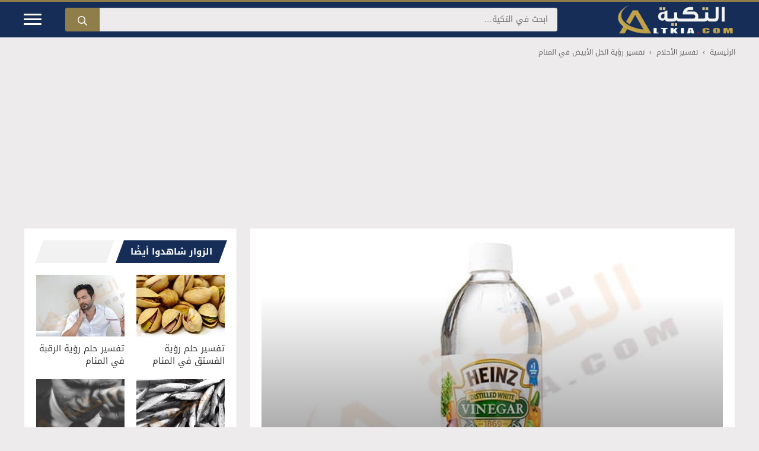

--- FILE ---
content_type: text/html; charset=UTF-8
request_url: https://www.altkia.com/%D8%AA%D9%81%D8%B3%D9%8A%D8%B1-%D8%B1%D8%A4%D9%8A%D8%A9-%D8%A7%D9%84%D8%AE%D9%84-%D8%A7%D9%84%D8%A3%D8%A8%D9%8A%D8%B6/
body_size: 22956
content:
<!DOCTYPE html>
<html dir="rtl" lang="ar" prefix="og: https://ogp.me/ns#">
<head>
<meta charset="UTF-8">
<link rel="preconnect" href="https://pagead2.googlesyndication.com" crossorigin />
<link rel="preconnect" href="https://googleads.g.doubleclick.net" />
<meta name="viewport" content="width=device-width, initial-scale=1">
<title>تفسير رؤية الخل الأبيض في المنام</title>
<style id="rocket-critical-css">#mobile-header,.site-header{border-top:3px solid #907e4a}.site-title{border:0;clip:rect(1px,1px,1px,1px);clip-path:inset(50%);height:1px;margin:-1px;overflow:hidden;padding:0;position:absolute!important;width:1px;word-wrap:normal!important}.site-logo{margin-left:100px;margin-bottom:0}.header-aligned-right:not([class*='nav-float-']) .inside-header{justify-content:flex-start}.header-aligned-right:not([class*='nav-float-']) .header-widget{order:10!important;flex-grow:1}.header-widget .search-form{display:flex;margin-bottom:0}.header-widget .search-form>label{flex-grow:1}.header-widget input.search-field{width:100%;height:40px;background:#edebec;color:#152d57;font-size:14px;border-radius:0 3px 3px 0;-webkit-appearance:none}.header-widget .search-submit{width:auto;height:40px;line-height:0;background:#907e4a;border-radius:3px 0 0 3px}.slideout-toggle.icon-menu-bars{order:10;width:30px;height:20px;margin-right:40px}.slideout-toggle .line{width:100%;height:3px;display:block;margin-bottom:5px;border-radius:5px;background-color:#fff}#generate-slideout-menu .slideout-menu li{text-align:right!important;border-top:2px solid rgba(255,255,255,.05)}.mobile-header-navigation .site-logo{position:absolute;left:50%;transform:translateX(-50%)}.main-navigation .menu-bar-items{background-color:rgba(255,255,255,.05);border-right:1px solid rgba(0,0,0,.05)}.main-navigation.has-branding .menu-toggle{background-color:rgba(255,255,255,.05);border-left:1px solid rgba(0,0,0,.05)}.clearfix:after,.clearfix:before{content:"";display:table}.clearfix:after{clear:both}.breadcrumb{margin-top:15px;font-size:12px}.breadcrumb a,.breadcrumb span{display:inline-block;color:#666}.breadcrumb .separator{margin-left:8px;margin-right:8px;vertical-align:top;font-weight:bold;color:#929292}.separate-containers .inside-article,.sidebar .widget{border:1px solid #e6e6e6}.separate-containers .inside-left-sidebar{height:100%}.sidebar .widget:last-child{position:-webkit-sticky;position:sticky;top:0}.section-heading{position:relative;padding:0 0 0 25px;margin-bottom:20px}.section-heading:before{content:'';display:inline-block;position:absolute;left:5px;right:5px;height:100%;width:auto;background:rgba(0,0,0,.05)!important;transform:skew(-20deg)}.section-heading .h-text{display:inline-block!important;position:relative;z-index:1;margin:0 11px;padding:8px 10px 8px 26px;line-height:1.5;font-weight:700;font-size:15px;background-color:#152d57;color:#fff!important}.section-heading .h-text a{color:#fff}.section-heading .h-text:before,.section-heading .h-text:after{content:'';display:inline-block;position:absolute;top:0;left:-8px;height:100%;width:16px;z-index:1;transform:skew(-20deg);border:none}.section-heading .h-text:before{right:-8px;background-color:#152d57}.section-heading .h-text:after{right:auto;background:#fff}.post-header{height:470px;position:relative;margin:0;text-shadow:0 3px 3px rgba(0,0,0,.39)}.post-header:before{content:'';position:absolute;left:0;right:0;bottom:0;height:380px;background:linear-gradient(to bottom,rgba(0,0,0,0) 0,rgba(0,0,0,.55) 100%)}.post-header img{width:100%;height:470px;-o-object-fit:cover;object-fit:cover}.post-header .entry-meta{margin:10px 0 0;font-size:12px;line-height:26px;color:rgba(255,255,255,.55)!important}.post-header .entry-header{position:absolute;bottom:25px;left:25px;right:25px}.post-header .entry-header a{color:#fff}.post-header .author-name,.post-header .entry-date{font-weight:700;color:#fff!important}.post-header .image-credit{position:absolute;bottom:10px;left:10px;right:auto;font-size:9px;color:rgba(255,255,255,.7);overflow:hidden;white-space:nowrap}.separate-containers .featured-image{margin-top:0!important}.entry-content:not(:first-child){margin-top:1em!important}.comment-form input{margin-bottom:10px}#cancel-comment-reply-link{padding-right:10px}.menu-item-has-children .dropdown-menu-toggle{float:left!important}.main-navigation ul ul{text-align:right}.main-navigation .main-nav ul li.menu-item-has-children>a{padding-left:0}nav:not(.toggled) .menu-item-has-children .dropdown-menu-toggle{padding-right:10px}.main-navigation{padding-right:0}.menu-toggle{text-align:right}.left-sidebar .sidebar{order:10!important;margin-bottom:40px}@media (max-width:768px){.site-content .content-area{order:-20}}@media (max-width:768px){.inside-header,.header-widget{margin-left:10px;margin-right:10px}.header-widget input.search-field{font-size:12px}.header-widget .search-submit{padding:5px 10px;line-height:0}.post-header{height:250px}.post-header img{height:250px}.post-header:before{height:80%}.post-header .entry-header{bottom:20px;right:20px;left:20px}.post-header .image-credit{bottom:5px}.single .breadcrumb .last{display:none}}@media (min-width:769px) and (max-width:1024px){.site-content{flex-direction:column}.container .site-content .content-area{width:auto}body:not(.no-sidebar) #main{margin-bottom:0}#main{margin-left:0;margin-right:0}.is-left-sidebar.sidebar{width:auto}}.site-logo.mobile-header-logo{display:flex;align-items:center;order:0}.site-logo.mobile-header-logo img{position:relative;padding:5px 0;display:block}.main-navigation.mobile-header-navigation{display:none;float:none;margin-bottom:0}.main-navigation .menu-toggle{flex-grow:1;width:auto}.main-navigation.has-branding .menu-toggle{flex-grow:0;padding-right:20px}.mobile-header-navigation.has-menu-bar-items .mobile-header-logo{margin-left:auto}@media (max-width:768px){.site-header{display:none!important;opacity:0}#mobile-header{display:block!important;width:100%!important}#mobile-header .menu-toggle{display:block}}body,h1,h2,html,iframe,li,p,ul{margin:0;padding:0;border:0}html{font-family:sans-serif;-webkit-text-size-adjust:100%;-ms-text-size-adjust:100%;-webkit-font-smoothing:antialiased;-moz-osx-font-smoothing:grayscale}main{display:block}html{box-sizing:border-box}*,::after,::before{box-sizing:inherit}button,input{font-family:inherit;font-size:100%;margin:0}[type=search]{-webkit-appearance:textfield;outline-offset:-2px}[type=search]::-webkit-search-decoration{-webkit-appearance:none}::-moz-focus-inner{border-style:none;padding:0}:-moz-focusring{outline:1px dotted ButtonText}body,button,input{font-family:-apple-system,system-ui,BlinkMacSystemFont,"Segoe UI",Helvetica,Arial,sans-serif,"Apple Color Emoji","Segoe UI Emoji","Segoe UI Symbol";font-weight:400;text-transform:none;font-size:17px;line-height:1.5}p{margin-bottom:1.5em}h1,h2{font-family:inherit;font-size:100%;font-style:inherit;font-weight:inherit}h1{font-size:42px;margin-bottom:20px;line-height:1.2em;font-weight:400;text-transform:none}h2{font-size:35px;margin-bottom:20px;line-height:1.2em;font-weight:400;text-transform:none}ul{margin:0 0 1.5em 3em}ul{list-style:disc}li>ul{margin-bottom:0;margin-left:1.5em}b{font-weight:700}ins{text-decoration:none}img{height:auto;max-width:100%}button{background:#55555e;color:#fff;border:1px solid transparent;-webkit-appearance:button;padding:10px 20px}input[type=search]{border:1px solid;border-radius:0;padding:10px 15px;max-width:100%}a{text-decoration:none}.size-full{max-width:100%;height:auto}.screen-reader-text{border:0;clip:rect(1px,1px,1px,1px);clip-path:inset(50%);height:1px;margin:-1px;overflow:hidden;padding:0;position:absolute!important;width:1px;word-wrap:normal!important}.main-navigation{z-index:100;padding:0;clear:both;display:block}.main-navigation a{display:block;text-decoration:none;font-weight:400;text-transform:none;font-size:15px}.main-navigation ul{list-style:none;margin:0;padding-left:0}.main-navigation .main-nav ul li a{padding-left:20px;padding-right:20px;line-height:60px}.inside-navigation{position:relative}.main-navigation .inside-navigation{display:flex;align-items:center;flex-wrap:wrap;justify-content:space-between}.main-navigation .main-nav>ul{display:flex;flex-wrap:wrap;align-items:center}.main-navigation li{position:relative}.main-navigation .menu-bar-items{display:flex;align-items:center;font-size:15px}.main-navigation .menu-bar-items a{color:inherit}.main-navigation .menu-bar-item{position:relative}.main-navigation .menu-bar-item>a{padding-left:20px;padding-right:20px;line-height:60px}.main-navigation ul ul{display:block;box-shadow:1px 1px 0 rgba(0,0,0,.1);float:left;position:absolute;left:-99999px;opacity:0;z-index:99999;width:200px;text-align:left;top:auto;height:0;overflow:hidden}.main-navigation ul ul a{display:block}.main-navigation ul ul li{width:100%}.main-navigation .main-nav ul ul li a{line-height:normal;padding:10px 20px;font-size:14px}.main-navigation .main-nav ul li.menu-item-has-children>a{padding-right:0;position:relative}.menu-item-has-children .dropdown-menu-toggle{display:inline-block;height:100%;clear:both;padding-right:20px;padding-left:10px}.site-header{position:relative}.inside-header{padding:20px 40px}.site-logo{display:inline-block;max-width:100%}.site-header .header-image{vertical-align:middle}.inside-header{display:flex;align-items:center}.header-widget{margin-left:auto}.header-aligned-right:not([class*=nav-float-]) .inside-header{justify-content:flex-end}.header-aligned-right:not([class*=nav-float-]) .header-widget{margin-right:auto;margin-left:0;order:-10}.byline,.single .byline{display:inline}.entry-content:not(:first-child){margin-top:2em}.entry-header,.site-content{word-wrap:break-word}.entry-title{margin-bottom:0}.entry-meta{font-size:85%;margin-top:.5em;line-height:1.5}iframe{max-width:100%}.widget-area .widget{padding:40px}.sidebar .widget :last-child{margin-bottom:0}.widget-title{margin-bottom:30px;font-size:20px;line-height:1.5;font-weight:400;text-transform:none}.sidebar .widget:last-child{margin-bottom:0}.site-content{display:flex}.grid-container{margin-left:auto;margin-right:auto;max-width:1200px}.sidebar .widget,.site-main>*{margin-bottom:20px}.separate-containers .inside-article{padding:40px}.separate-containers .site-main{margin:20px}.separate-containers.left-sidebar .site-main{margin-right:0}.separate-containers .inside-left-sidebar{margin-top:20px;margin-bottom:20px}.left-sidebar .sidebar{order:-10}.featured-image{line-height:0}.separate-containers .featured-image{margin-top:20px}.gp-icon{display:inline-flex;align-self:center}.gp-icon svg{height:1em;width:1em;top:.125em;position:relative;fill:currentColor}.icon-menu-bars svg:nth-child(2),.icon-search svg:nth-child(2){display:none}.container.grid-container{width:auto}.menu-toggle{display:none}.menu-toggle{padding:0 20px;line-height:60px;margin:0;font-weight:400;text-transform:none;font-size:15px}button.menu-toggle{background-color:transparent;flex-grow:1;border:0;text-align:center}.has-menu-bar-items button.menu-toggle{flex-grow:0}@media (max-width:768px){.hide-on-mobile{display:none!important}.inside-header{flex-direction:column;text-align:center}.site-header .header-widget{margin-top:1.5em;margin-left:auto;margin-right:auto;text-align:center}.site-content{flex-direction:column}.container .site-content .content-area{width:auto}.is-left-sidebar.sidebar{width:auto;order:initial}#main{margin-left:0;margin-right:0}body:not(.no-sidebar) #main{margin-bottom:0}.entry-meta{font-size:inherit}}@media (min-width:1025px){.hide-on-desktop{display:none!important}}.main-navigation.offside{position:fixed;width:var(--gp-slideout-width);height:100%;height:100vh;top:0;z-index:9999;overflow:auto;-webkit-overflow-scrolling:touch}.offside{left:calc(var(--gp-slideout-width) * -1)}.offside--right{left:auto;right:calc(var(--gp-slideout-width) * -1)}.offside-js--init{overflow-x:hidden}.slideout-navigation.main-navigation:not(.is-open):not(.slideout-transition){display:none}.slideout-overlay{z-index:100000;position:fixed;width:100%;height:100%;height:100vh;min-height:100%;top:0;right:0;bottom:0;left:0;background-color:rgba(0,0,0,.8);visibility:hidden;opacity:0}.slideout-navigation button.slideout-exit{background:0 0;width:100%;text-align:left;padding-top:20px;padding-bottom:20px;box-sizing:border-box;border:0}.slideout-navigation .main-nav{margin-bottom:40px}.slideout-navigation:not(.do-overlay) .main-nav{width:100%;box-sizing:border-box}.slideout-navigation .slideout-menu{display:block}#generate-slideout-menu{z-index:100001}#generate-slideout-menu .slideout-menu li{float:none;width:100%;clear:both;text-align:left}#generate-slideout-menu.main-navigation ul ul{display:none}#generate-slideout-menu.main-navigation .main-nav ul ul{position:relative;top:0;left:0;width:100%}.rtl .slideout-navigation{position:fixed}.slideout-navigation .menu-item-has-children .dropdown-menu-toggle{float:right}@media (max-width:768px){.slideout-overlay{top:-100px;height:calc(100% + 100px);height:calc(100vh + 100px);min-height:calc(100% + 100px)}}</style>
<link rel="preload" href="https://www.altkia.com/wp-content/uploads/2019/02/تفسير-رؤية-الخل-الأبيض.jpg" as="image" fetchpriority="high" imagesrcset="https://www.altkia.com/wp-content/uploads/2019/02/تفسير-رؤية-الخل-الأبيض.jpg 600w, https://www.altkia.com/wp-content/uploads/2019/02/تفسير-رؤية-الخل-الأبيض-300x190.jpg 300w" imagesizes="(max-width: 600px) 100vw, 600px">
<link rel="preload" href="https://www.altkia.com/wp-content/uploads/2017/11/logo.png" as="image">
<link rel="preload" href="https://www.altkia.com/wp-content/themes/altkia/assets/fonts/DroidKufi-Regular.woff2" as="font" type="font/woff2" crossorigin>
<link rel="preload" href="https://www.altkia.com/wp-content/themes/altkia/assets/fonts/DroidKufi-Bold.woff2" as="font" type="font/woff2" crossorigin>
<meta name="description" content="تفسير رؤية الخل الأبيض في المنام للعزباء، المتزوجة والحامل، حيث يرمز رؤية الخل في الحلم إلى الكثير من المؤشرات والدلالات التي نتعرف عليها بالتفصيل وفقاً لما"/>
<meta name="robots" content="follow, index, max-snippet:-1, max-video-preview:-1, max-image-preview:large"/>
<link rel="canonical" href="https://www.altkia.com/%d8%aa%d9%81%d8%b3%d9%8a%d8%b1-%d8%b1%d8%a4%d9%8a%d8%a9-%d8%a7%d9%84%d8%ae%d9%84-%d8%a7%d9%84%d8%a3%d8%a8%d9%8a%d8%b6/" />
<meta property="og:locale" content="ar_AR" />
<meta property="og:type" content="article" />
<meta property="og:title" content="تفسير رؤية الخل الأبيض في المنام" />
<meta property="og:description" content="تفسير رؤية الخل الأبيض في المنام للعزباء، المتزوجة والحامل، حيث يرمز رؤية الخل في الحلم إلى الكثير من المؤشرات والدلالات التي نتعرف عليها بالتفصيل وفقاً لما" />
<meta property="og:url" content="https://www.altkia.com/%d8%aa%d9%81%d8%b3%d9%8a%d8%b1-%d8%b1%d8%a4%d9%8a%d8%a9-%d8%a7%d9%84%d8%ae%d9%84-%d8%a7%d9%84%d8%a3%d8%a8%d9%8a%d8%b6/" />
<meta property="og:site_name" content="التكية" />
<meta property="article:publisher" content="https://www.facebook.com/altkiacom/" />
<meta property="article:author" content="ahmed" />
<meta property="fb:app_id" content="1548770038748738" />
<meta property="og:image" content="https://www.altkia.com/wp-content/uploads/2019/02/%D8%AA%D9%81%D8%B3%D9%8A%D8%B1-%D8%B1%D8%A4%D9%8A%D8%A9-%D8%A7%D9%84%D8%AE%D9%84-%D8%A7%D9%84%D8%A3%D8%A8%D9%8A%D8%B6.jpg" />
<meta property="og:image:secure_url" content="https://www.altkia.com/wp-content/uploads/2019/02/%D8%AA%D9%81%D8%B3%D9%8A%D8%B1-%D8%B1%D8%A4%D9%8A%D8%A9-%D8%A7%D9%84%D8%AE%D9%84-%D8%A7%D9%84%D8%A3%D8%A8%D9%8A%D8%B6.jpg" />
<meta property="og:image:alt" content="تفسير رؤية الخل الأبيض" />
<meta property="article:published_time" content="2024-07-30T10:30:02+03:00" />
<meta name="twitter:card" content="summary_large_image" />
<meta name="twitter:title" content="تفسير رؤية الخل الأبيض في المنام" />
<meta name="twitter:description" content="تفسير رؤية الخل الأبيض في المنام للعزباء، المتزوجة والحامل، حيث يرمز رؤية الخل في الحلم إلى الكثير من المؤشرات والدلالات التي نتعرف عليها بالتفصيل وفقاً لما" />
<meta name="twitter:site" content="@altkiacom" />
<meta name="twitter:creator" content="@altkiacom" />
<meta name="twitter:image" content="https://www.altkia.com/wp-content/uploads/2019/02/%D8%AA%D9%81%D8%B3%D9%8A%D8%B1-%D8%B1%D8%A4%D9%8A%D8%A9-%D8%A7%D9%84%D8%AE%D9%84-%D8%A7%D9%84%D8%A3%D8%A8%D9%8A%D8%B6.jpg" />
<meta name="twitter:label1" content="كُتب بواسطة" />
<meta name="twitter:data1" content="نسمة مصطفى" />
<meta name="twitter:label2" content="مدة القراءة" />
<meta name="twitter:data2" content="دقيقتين (2)" />
<script type="application/ld+json" class="rank-math-schema-pro">{"@context":"https://schema.org","@graph":[{"@type":"Organization","@id":"https://www.altkia.com/#organization","name":"\u0627\u0644\u062a\u0643\u064a\u0629","url":"https://www.altkia.com/","sameAs":["https://www.facebook.com/altkiacom/","https://twitter.com/altkiacom"],"email":"admin@altkia.com","logo":{"@type":"ImageObject","@id":"https://www.altkia.com/#logo","url":"https://www.altkia.com/wp-content/uploads/altkiacom.jpg","contentUrl":"https://www.altkia.com/wp-content/uploads/altkiacom.jpg","caption":"\u0627\u0644\u062a\u0643\u064a\u0629","inLanguage":"ar","width":"630","height":"300"}},{"@type":"WebSite","@id":"https://www.altkia.com/#website","url":"https://www.altkia.com","name":"\u0627\u0644\u062a\u0643\u064a\u0629","alternateName":"\u0645\u0648\u0633\u0648\u0639\u0629 \u0639\u0631\u0628\u064a\u0629 \u0634\u0627\u0645\u0644\u0629","publisher":{"@id":"https://www.altkia.com/#organization"},"inLanguage":"ar"},{"@type":"ImageObject","@id":"https://www.altkia.com/wp-content/uploads/2019/02/\u062a\u0641\u0633\u064a\u0631-\u0631\u0624\u064a\u0629-\u0627\u0644\u062e\u0644-\u0627\u0644\u0623\u0628\u064a\u0636.jpg","url":"https://www.altkia.com/wp-content/uploads/2019/02/\u062a\u0641\u0633\u064a\u0631-\u0631\u0624\u064a\u0629-\u0627\u0644\u062e\u0644-\u0627\u0644\u0623\u0628\u064a\u0636.jpg","width":"600","height":"380","caption":"\u062a\u0641\u0633\u064a\u0631 \u0631\u0624\u064a\u0629 \u0627\u0644\u062e\u0644 \u0627\u0644\u0623\u0628\u064a\u0636","inLanguage":"ar"},{"@type":"BreadcrumbList","@id":"https://www.altkia.com/%d8%aa%d9%81%d8%b3%d9%8a%d8%b1-%d8%b1%d8%a4%d9%8a%d8%a9-%d8%a7%d9%84%d8%ae%d9%84-%d8%a7%d9%84%d8%a3%d8%a8%d9%8a%d8%b6/#breadcrumb","itemListElement":[{"@type":"ListItem","position":"1","item":{"@id":"https://www.altkia.com/","name":"\u0627\u0644\u0631\u0626\u064a\u0633\u064a\u0629"}},{"@type":"ListItem","position":"2","item":{"@id":"https://www.altkia.com/dreams/","name":"\u062a\u0641\u0633\u064a\u0631 \u0627\u0644\u0623\u062d\u0644\u0627\u0645"}},{"@type":"ListItem","position":"3","item":{"@id":"https://www.altkia.com/%d8%aa%d9%81%d8%b3%d9%8a%d8%b1-%d8%b1%d8%a4%d9%8a%d8%a9-%d8%a7%d9%84%d8%ae%d9%84-%d8%a7%d9%84%d8%a3%d8%a8%d9%8a%d8%b6/","name":"\u062a\u0641\u0633\u064a\u0631 \u0631\u0624\u064a\u0629 \u0627\u0644\u062e\u0644 \u0627\u0644\u0623\u0628\u064a\u0636 \u0641\u064a \u0627\u0644\u0645\u0646\u0627\u0645"}}]},{"@type":"WebPage","@id":"https://www.altkia.com/%d8%aa%d9%81%d8%b3%d9%8a%d8%b1-%d8%b1%d8%a4%d9%8a%d8%a9-%d8%a7%d9%84%d8%ae%d9%84-%d8%a7%d9%84%d8%a3%d8%a8%d9%8a%d8%b6/#webpage","url":"https://www.altkia.com/%d8%aa%d9%81%d8%b3%d9%8a%d8%b1-%d8%b1%d8%a4%d9%8a%d8%a9-%d8%a7%d9%84%d8%ae%d9%84-%d8%a7%d9%84%d8%a3%d8%a8%d9%8a%d8%b6/","name":"\u062a\u0641\u0633\u064a\u0631 \u0631\u0624\u064a\u0629 \u0627\u0644\u062e\u0644 \u0627\u0644\u0623\u0628\u064a\u0636 \u0641\u064a \u0627\u0644\u0645\u0646\u0627\u0645","datePublished":"2024-07-30T10:30:02+03:00","dateModified":"2024-07-30T10:30:02+03:00","isPartOf":{"@id":"https://www.altkia.com/#website"},"primaryImageOfPage":{"@id":"https://www.altkia.com/wp-content/uploads/2019/02/\u062a\u0641\u0633\u064a\u0631-\u0631\u0624\u064a\u0629-\u0627\u0644\u062e\u0644-\u0627\u0644\u0623\u0628\u064a\u0636.jpg"},"inLanguage":"ar","breadcrumb":{"@id":"https://www.altkia.com/%d8%aa%d9%81%d8%b3%d9%8a%d8%b1-%d8%b1%d8%a4%d9%8a%d8%a9-%d8%a7%d9%84%d8%ae%d9%84-%d8%a7%d9%84%d8%a3%d8%a8%d9%8a%d8%b6/#breadcrumb"}},{"@type":"Person","@id":"https://www.altkia.com/author/nesma/","name":"\u0646\u0633\u0645\u0629 \u0645\u0635\u0637\u0641\u0649","url":"https://www.altkia.com/author/nesma/","image":{"@type":"ImageObject","@id":"https://secure.gravatar.com/avatar/bdf42220ef0911a50128214f154ac0c3a705aaf83d5c02de45d64caaab4aebb5?s=96&amp;d=mm&amp;r=g","url":"https://secure.gravatar.com/avatar/bdf42220ef0911a50128214f154ac0c3a705aaf83d5c02de45d64caaab4aebb5?s=96&amp;d=mm&amp;r=g","caption":"\u0646\u0633\u0645\u0629 \u0645\u0635\u0637\u0641\u0649","inLanguage":"ar"},"sameAs":["ahmed"],"worksFor":{"@id":"https://www.altkia.com/#organization"}},{"image":{"@id":"https://www.altkia.com/wp-content/uploads/2019/02/\u062a\u0641\u0633\u064a\u0631-\u0631\u0624\u064a\u0629-\u0627\u0644\u062e\u0644-\u0627\u0644\u0623\u0628\u064a\u0636.jpg"},"headline":"\u062a\u0641\u0633\u064a\u0631 \u0631\u0624\u064a\u0629 \u0627\u0644\u062e\u0644 \u0627\u0644\u0623\u0628\u064a\u0636 \u0641\u064a \u0627\u0644\u0645\u0646\u0627\u0645","description":"\u062a\u0641\u0633\u064a\u0631 \u0631\u0624\u064a\u0629 \u0627\u0644\u062e\u0644 \u0627\u0644\u0623\u0628\u064a\u0636 \u0641\u064a \u0627\u0644\u0645\u0646\u0627\u0645 \u0644\u0644\u0639\u0632\u0628\u0627\u0621\u060c \u0627\u0644\u0645\u062a\u0632\u0648\u062c\u0629 \u0648\u0627\u0644\u062d\u0627\u0645\u0644\u060c \u062d\u064a\u062b \u064a\u0631\u0645\u0632 \u0631\u0624\u064a\u0629 \u0627\u0644\u062e\u0644 \u0641\u064a \u0627\u0644\u062d\u0644\u0645 \u0625\u0644\u0649 \u0627\u0644\u0643\u062b\u064a\u0631 \u0645\u0646 \u0627\u0644\u0645\u0624\u0634\u0631\u0627\u062a \u0648\u0627\u0644\u062f\u0644\u0627\u0644\u0627\u062a \u0627\u0644\u062a\u064a \u0646\u062a\u0639\u0631\u0641 \u0639\u0644\u064a\u0647\u0627 \u0628\u0627\u0644\u062a\u0641\u0635\u064a\u0644 \u0648\u0641\u0642\u0627\u064b \u0644\u0645\u0627","@type":"Article","author":{"@id":"https://www.altkia.com/author/nesma/","name":"\u0646\u0633\u0645\u0629 \u0645\u0635\u0637\u0641\u0649"},"datePublished":"2024-07-30T10:30:02+03:00","dateModified":"2024-07-30T10:30:02+03:00","@id":"https://www.altkia.com/%d8%aa%d9%81%d8%b3%d9%8a%d8%b1-%d8%b1%d8%a4%d9%8a%d8%a9-%d8%a7%d9%84%d8%ae%d9%84-%d8%a7%d9%84%d8%a3%d8%a8%d9%8a%d8%b6/#schema-8269010","isPartOf":{"@id":"https://www.altkia.com/%d8%aa%d9%81%d8%b3%d9%8a%d8%b1-%d8%b1%d8%a4%d9%8a%d8%a9-%d8%a7%d9%84%d8%ae%d9%84-%d8%a7%d9%84%d8%a3%d8%a8%d9%8a%d8%b6/#webpage"},"publisher":{"@id":"https://www.altkia.com/#organization"},"inLanguage":"ar","mainEntityOfPage":{"@id":"https://www.altkia.com/%d8%aa%d9%81%d8%b3%d9%8a%d8%b1-%d8%b1%d8%a4%d9%8a%d8%a9-%d8%a7%d9%84%d8%ae%d9%84-%d8%a7%d9%84%d8%a3%d8%a8%d9%8a%d8%b6/#webpage"}}]}</script>
<link rel='dns-prefetch' href='//tpc.googlesyndication.com' />
<link rel='dns-prefetch' href='//www.googleadservices.com' />
<link rel='dns-prefetch' href='//adservice.google.com' />
<link rel='dns-prefetch' href='//fundingchoicesmessages.google.com' />
<link rel='dns-prefetch' href='//www.google-analytics.com' />
<link rel='dns-prefetch' href='//fonts.gstatic.com' />
<link rel='dns-prefetch' href='//fonts.googleapis.com' />
<link rel="alternate" type="application/rss+xml" title="التكية &laquo; الخلاصة" href="https://www.altkia.com/feed/" />
<script async src="https://pagead2.googlesyndication.com/pagead/js/adsbygoogle.js?client=ca-pub-5888786481249040" crossorigin="anonymous"></script>
<style id='wp-img-auto-sizes-contain-inline-css'>
img:is([sizes=auto i],[sizes^="auto," i]){contain-intrinsic-size:3000px 1500px}
/*# sourceURL=wp-img-auto-sizes-contain-inline-css */
</style>
<link rel='preload'  href='https://www.altkia.com/wp-content/themes/altkia/style.min.css?ver=1767033126' data-rocket-async="style" as="style" onload="this.onload=null;this.rel='stylesheet'" onerror="this.removeAttribute('data-rocket-async')"  media='all' />
<style id='altkia-style-inline-css'>
.container.grid-container{width:1200px!important;max-width:96%}.ad-location-header{width:100%;margin-top:15px;text-align:center;clear:both;overflow:hidden}.ad-responsive-header{width:auto;height:auto;margin-left:auto;margin-right:auto}@media(min-width:320px){.ad-responsive-header{height:250px}}@media(min-width:360px){.ad-responsive-header{height:280px}}@media(min-width:728px){.ad-responsive-header{height:90px}}@media(min-width:1024px){.ad-responsive-header{height:250px}}.ad-location-content{display:block;margin:15px auto;text-align:center;clear:both}.fx-add{position:fixed;bottom:0;left:50%;transform:translate(-50%,105%);-webkit-transform:translate(-50%,105%);transition:transform .4s ease-in-out;-webkit-transition:-webkit-transform .4s ease-in-out;z-index:999999;border:1px solid #eee;background:#fff;-webkit-backface-visibility:hidden;backface-visibility:hidden}.fx-add.active{transform:translate(-50%,0);-webkit-transform:translate(-50%,0)}.fx-add .fx-close{display:block;position:absolute;top:0;right:0;width:32px;height:32px;line-height:32px;font-weight:700;font-size:14px;text-align:center;border-radius:50%;border:1px solid #ccc;background:#f9f9f9;color:#999;cursor:default;opacity:0;visibility:hidden;transition:opacity .4s,color .3s,border-color .3s,background .3s;-webkit-transition:opacity .4s,color .3s,border-color .3s,background .3s;-webkit-user-select:none;-moz-user-select:none;user-select:none;-webkit-tap-highlight-color:transparent}.fx-add.active .fx-close{opacity:1;visibility:visible}.fx-add .fx-close.ready{cursor:pointer;border-color:red;color:#fff!important;background:red!important}.listing .listing-item {min-height: 0%;}.listing-item .title {font-size: 15px;font-weight: 400;line-height: 1.4;margin: 0;color: #383838;}.listing-item .title a {color: inherit;}.listing-item .featured {margin-bottom: 10px;line-height: 0;}.listing-item .featured .img-holder {position: relative;display: block;width: 100%;background-color: #f5f5f5;background-position: top center;-webkit-background-size: cover;-moz-background-size: cover;-o-background-size: cover;background-size: cover;}.listing-item .featured .img-holder:before {content: " ";display: block;width: 100%;padding-top: 70%;}.responsive-table{overflow-x:auto;-webkit-overflow-scrolling:touch}.listing.scolumns-2 .listing-item {float: right;width: 50%;}.listing.scolumns-2 .listing-item:nth-child(odd) {clear: right;padding-left: 10px;padding-right: 0;}.listing.scolumns-2 .listing-item:nth-child(even) {padding-left: 0;padding-right: 10px;}.listing.scolumns-3 .listing-item {width: 33.3333%;float: left;}.listing.scolumns-3 .listing-item:nth-child(3n-1) {padding: 0 6px;}.listing.scolumns-3 .listing-item:nth-child(3n-2) {padding-right: 12px;clear: left;}.listing.scolumns-3 .listing-item:nth-child(3n+3) {padding-left: 12px;}@media only screen and (max-width: 600px) {.listing.scolumns-3 .listing-item {width: 50%;float: left;}.listing.scolumns-3 .listing-item:nth-child(odd) {padding-left: 0;padding-right: 12px;clear: left;}.listing.scolumns-3 .listing-item:nth-child(even) {padding-right: 0;padding-left: 12px;clear: none;}}@media only screen and (max-width: 320px) {.listing.scolumns-2 .listing-item, .listing.scolumns-3 .listing-item {width: 100% !important;padding-left: 0 !important;padding-right: 0 !important;clear: none !important;}}.listing-item-tb-2 {margin-bottom: 20px;position: relative;}
/*# sourceURL=altkia-style-inline-css */
</style>
<link rel='preload'  href='https://www.altkia.com/wp-content/themes/generatepress/assets/css/main.min.css?ver=3.6.1' data-rocket-async="style" as="style" onload="this.onload=null;this.rel='stylesheet'" onerror="this.removeAttribute('data-rocket-async')"  media='all' />
<style id='generate-style-inline-css'>
body{background-color:#edebec;color:var(--contrast);}a{color:#1e73be;}.wp-block-group__inner-container{max-width:1200px;margin-left:auto;margin-right:auto;}.site-header .header-image{width:200px;}:root{--contrast:#222222;--contrast-2:#575760;--contrast-3:#b2b2be;--base:#f0f0f0;--base-2:#f7f8f9;--base-3:#ffffff;--accent:#1e73be;}:root .has-contrast-color{color:var(--contrast);}:root .has-contrast-background-color{background-color:var(--contrast);}:root .has-contrast-2-color{color:var(--contrast-2);}:root .has-contrast-2-background-color{background-color:var(--contrast-2);}:root .has-contrast-3-color{color:var(--contrast-3);}:root .has-contrast-3-background-color{background-color:var(--contrast-3);}:root .has-base-color{color:var(--base);}:root .has-base-background-color{background-color:var(--base);}:root .has-base-2-color{color:var(--base-2);}:root .has-base-2-background-color{background-color:var(--base-2);}:root .has-base-3-color{color:var(--base-3);}:root .has-base-3-background-color{background-color:var(--base-3);}:root .has-accent-color{color:var(--accent);}:root .has-accent-background-color{background-color:var(--accent);}.gp-modal:not(.gp-modal--open):not(.gp-modal--transition){display:none;}.gp-modal--transition:not(.gp-modal--open){pointer-events:none;}.gp-modal-overlay:not(.gp-modal-overlay--open):not(.gp-modal--transition){display:none;}.gp-modal__overlay{display:none;position:fixed;top:0;left:0;right:0;bottom:0;background:rgba(0,0,0,0.2);display:flex;justify-content:center;align-items:center;z-index:10000;backdrop-filter:blur(3px);transition:opacity 500ms ease;opacity:0;}.gp-modal--open:not(.gp-modal--transition) .gp-modal__overlay{opacity:1;}.gp-modal__container{max-width:100%;max-height:100vh;transform:scale(0.9);transition:transform 500ms ease;padding:0 10px;}.gp-modal--open:not(.gp-modal--transition) .gp-modal__container{transform:scale(1);}.search-modal-fields{display:flex;}.gp-search-modal .gp-modal__overlay{align-items:flex-start;padding-top:25vh;background:var(--gp-search-modal-overlay-bg-color);}.search-modal-form{width:500px;max-width:100%;background-color:var(--gp-search-modal-bg-color);color:var(--gp-search-modal-text-color);}.search-modal-form .search-field, .search-modal-form .search-field:focus{width:100%;height:60px;background-color:transparent;border:0;appearance:none;color:currentColor;}.search-modal-fields button, .search-modal-fields button:active, .search-modal-fields button:focus, .search-modal-fields button:hover{background-color:transparent;border:0;color:currentColor;width:60px;}body, button, input, select, textarea{font-family:"Droid Arabic Kufi", sans-serif;font-size:16px;}body{line-height:1.8;}.main-title{font-size:25px;}.widget-title{font-weight:400;font-size:15px;}h1.entry-title{font-weight:700;}h2.entry-title{font-weight:400;font-size:16px;}.site-info{font-size:16px;}h1{font-weight:700;font-size:26px;line-height:1.5;}@media (max-width:768px){h1{font-size:24px;}}h2{font-weight:700;font-size:24px;line-height:1.5;}@media (max-width:768px){h2{font-size:22px;}}h3{font-weight:700;font-size:22px;line-height:1.5;}@media (max-width:768px){h3{font-size:20px;}}h4{font-weight:700;font-size:20px;}@media (max-width:768px){h4{font-size:18px;}}h5{font-size:18px;}@media (max-width:768px){h5{font-size:16px;}}.site-header{background-color:#152d57;}.main-title a,.main-title a:hover{color:var(--contrast);}.mobile-menu-control-wrapper .menu-toggle,.mobile-menu-control-wrapper .menu-toggle:hover,.mobile-menu-control-wrapper .menu-toggle:focus,.has-inline-mobile-toggle #site-navigation.toggled{background-color:rgba(0, 0, 0, 0.02);}.main-navigation,.main-navigation ul ul{background-color:#152d57;}.main-navigation .main-nav ul li a, .main-navigation .menu-toggle, .main-navigation .menu-bar-items{color:#ffffff;}button.menu-toggle:hover,button.menu-toggle:focus{color:#ffffff;}.main-navigation ul ul{background-color:#907e4a;}.main-navigation .main-nav ul ul li a{color:#ffffff;}.separate-containers .inside-article, .separate-containers .comments-area, .separate-containers .page-header, .one-container .container, .separate-containers .paging-navigation, .inside-page-header{color:#222222;background-color:#ffffff;}.entry-title a{color:#152d57;}.entry-title a:hover{color:#1e72bd;}.entry-meta a{color:#595959;}h1{color:#152d57;}h2{color:#152d57;}h3{color:#152d57;}h4{color:#152d57;}.sidebar .widget{background-color:#ffffff;}.site-info{color:var(--base-3);background-color:#152d57;}.site-info a{color:var(--base-3);}.site-info a:hover{color:#907e4a;}.footer-bar .widget_nav_menu .current-menu-item a{color:#907e4a;}input[type="text"],input[type="email"],input[type="url"],input[type="password"],input[type="search"],input[type="tel"],input[type="number"],textarea,select{color:#666666;background-color:#fafafa;border-color:#cccccc;}input[type="text"]:focus,input[type="email"]:focus,input[type="url"]:focus,input[type="password"]:focus,input[type="search"]:focus,input[type="tel"]:focus,input[type="number"]:focus,textarea:focus,select:focus{color:#666666;background-color:#ffffff;border-color:#bfbfbf;}button,html input[type="button"],input[type="reset"],input[type="submit"],a.button,a.wp-block-button__link:not(.has-background){background-color:#152d57;}button:hover,html input[type="button"]:hover,input[type="reset"]:hover,input[type="submit"]:hover,a.button:hover,button:focus,html input[type="button"]:focus,input[type="reset"]:focus,input[type="submit"]:focus,a.button:focus,a.wp-block-button__link:not(.has-background):active,a.wp-block-button__link:not(.has-background):focus,a.wp-block-button__link:not(.has-background):hover{background-color:rgba(21,45,87,0.9);}a.generate-back-to-top{background-color:rgba(0,0,0,0.4);color:#ffffff;}a.generate-back-to-top:hover,a.generate-back-to-top:focus{background-color:rgba(0,0,0,0.6);color:#ffffff;}:root{--gp-search-modal-bg-color:var(--base-3);--gp-search-modal-text-color:var(--contrast);--gp-search-modal-overlay-bg-color:rgba(0,0,0,0.2);}@media (max-width: 768px){.main-navigation .menu-bar-item:hover > a, .main-navigation .menu-bar-item.sfHover > a{background:none;color:#ffffff;}}.inside-top-bar{padding:10px;}.inside-top-bar.grid-container{max-width:1220px;}.inside-header{padding:5px 20px 5px 20px;}.inside-header.grid-container{max-width:1240px;}.separate-containers .inside-article, .separate-containers .comments-area, .separate-containers .page-header, .separate-containers .paging-navigation, .one-container .site-content, .inside-page-header{padding:20px;}.site-main .wp-block-group__inner-container{padding:20px;}.separate-containers .paging-navigation{padding-top:20px;padding-bottom:20px;}.entry-content .alignwide, body:not(.no-sidebar) .entry-content .alignfull{margin-left:-20px;width:calc(100% + 40px);max-width:calc(100% + 40px);}.one-container.right-sidebar .site-main,.one-container.both-right .site-main{margin-right:20px;}.one-container.left-sidebar .site-main,.one-container.both-left .site-main{margin-left:20px;}.one-container.both-sidebars .site-main{margin:0px 20px 0px 20px;}.one-container.archive .post:not(:last-child):not(.is-loop-template-item), .one-container.blog .post:not(:last-child):not(.is-loop-template-item){padding-bottom:20px;}.main-navigation .main-nav ul li a,.menu-toggle,.main-navigation .menu-bar-item > a{line-height:50px;}.main-navigation ul ul{width:0px;}.navigation-search input[type="search"]{height:50px;}.rtl .menu-item-has-children .dropdown-menu-toggle{padding-left:20px;}.rtl .main-navigation .main-nav ul li.menu-item-has-children > a{padding-right:20px;}.widget-area .widget{padding:20px;}.footer-widgets-container.grid-container{max-width:1280px;}.inside-site-info{padding:20px;}.inside-site-info.grid-container{max-width:1240px;}@media (max-width:768px){.separate-containers .inside-article, .separate-containers .comments-area, .separate-containers .page-header, .separate-containers .paging-navigation, .one-container .site-content, .inside-page-header{padding:15px;}.site-main .wp-block-group__inner-container{padding:15px;}.inside-header{padding-top:0px;padding-right:0px;padding-bottom:0px;padding-left:0px;}.widget-area .widget{padding-top:15px;padding-right:15px;padding-bottom:15px;padding-left:15px;}.inside-site-info{padding-right:10px;padding-left:10px;}.entry-content .alignwide, body:not(.no-sidebar) .entry-content .alignfull{margin-left:-15px;width:calc(100% + 30px);max-width:calc(100% + 30px);}.one-container .site-main .paging-navigation{margin-bottom:20px;}}/* End cached CSS */.is-right-sidebar{width:25%;}.is-left-sidebar{width:30%;}.site-content .content-area{width:70%;}@media (max-width: 768px){.main-navigation .menu-toggle,.sidebar-nav-mobile:not(#sticky-placeholder){display:block;}.main-navigation ul,.gen-sidebar-nav,.main-navigation:not(.slideout-navigation):not(.toggled) .main-nav > ul,.has-inline-mobile-toggle #site-navigation .inside-navigation > *:not(.navigation-search):not(.main-nav){display:none;}.nav-align-right .inside-navigation,.nav-align-center .inside-navigation{justify-content:space-between;}.rtl .nav-align-right .inside-navigation,.rtl .nav-align-center .inside-navigation, .rtl .nav-align-left .inside-navigation{justify-content:space-between;}}
.dynamic-author-image-rounded{border-radius:100%;}.dynamic-featured-image, .dynamic-author-image{vertical-align:middle;}.one-container.blog .dynamic-content-template:not(:last-child), .one-container.archive .dynamic-content-template:not(:last-child){padding-bottom:0px;}.dynamic-entry-excerpt > p:last-child{margin-bottom:0px;}
/*# sourceURL=generate-style-inline-css */
</style>
<link rel='preload'  href='https://www.altkia.com/wp-content/plugins/gp-premium/menu-plus/functions/css/offside.min.css?ver=2.5.5' data-rocket-async="style" as="style" onload="this.onload=null;this.rel='stylesheet'" onerror="this.removeAttribute('data-rocket-async')"  media='all' />
<style id='generate-offside-inline-css'>
:root{--gp-slideout-width:265px;}.slideout-navigation, .slideout-navigation a{color:#ffffff;}.slideout-navigation button.slideout-exit{color:#ffffff;padding-left:20px;padding-right:20px;}.slide-opened nav.toggled .menu-toggle:before{display:none;}@media (max-width: 768px){.menu-bar-item.slideout-toggle{display:none;}}
/*# sourceURL=generate-offside-inline-css */
</style>
<link rel="icon" href="https://www.altkia.com/wp-content/uploads/2018/03/favicon-150x150.png" sizes="32x32" />
<link rel="icon" href="https://www.altkia.com/wp-content/uploads/2018/03/favicon.png" sizes="192x192" />
<link rel="apple-touch-icon" href="https://www.altkia.com/wp-content/uploads/2018/03/favicon.png" />
<meta name="msapplication-TileImage" content="https://www.altkia.com/wp-content/uploads/2018/03/favicon.png" />
<noscript><style id="rocket-lazyload-nojs-css">.rll-youtube-player, [data-lazy-src]{display:none !important;}</style></noscript><script>
/*! loadCSS rel=preload polyfill. [c]2017 Filament Group, Inc. MIT License */
(function(w){"use strict";if(!w.loadCSS){w.loadCSS=function(){}}
var rp=loadCSS.relpreload={};rp.support=(function(){var ret;try{ret=w.document.createElement("link").relList.supports("preload")}catch(e){ret=!1}
return function(){return ret}})();rp.bindMediaToggle=function(link){var finalMedia=link.media||"all";function enableStylesheet(){link.media=finalMedia}
if(link.addEventListener){link.addEventListener("load",enableStylesheet)}else if(link.attachEvent){link.attachEvent("onload",enableStylesheet)}
setTimeout(function(){link.rel="stylesheet";link.media="only x"});setTimeout(enableStylesheet,3000)};rp.poly=function(){if(rp.support()){return}
var links=w.document.getElementsByTagName("link");for(var i=0;i<links.length;i++){var link=links[i];if(link.rel==="preload"&&link.getAttribute("as")==="style"&&!link.getAttribute("data-loadcss")){link.setAttribute("data-loadcss",!0);rp.bindMediaToggle(link)}}};if(!rp.support()){rp.poly();var run=w.setInterval(rp.poly,500);if(w.addEventListener){w.addEventListener("load",function(){rp.poly();w.clearInterval(run)})}else if(w.attachEvent){w.attachEvent("onload",function(){rp.poly();w.clearInterval(run)})}}
if(typeof exports!=="undefined"){exports.loadCSS=loadCSS}
else{w.loadCSS=loadCSS}}(typeof global!=="undefined"?global:this))
</script><meta name="generator" content="WP Rocket 3.20.3" data-wpr-features="wpr_defer_js wpr_async_css wpr_lazyload_images" /></head>

<body class="rtl wp-singular post-template-default single single-post postid-227395 single-format-standard wp-custom-logo wp-embed-responsive wp-theme-generatepress wp-child-theme-altkia post-image-below-header post-image-aligned-center slideout-enabled slideout-both sticky-menu-no-transition mobile-header mobile-header-logo left-sidebar nav-below-header separate-containers header-aligned-right dropdown-hover featured-image-active" >
	<a class="screen-reader-text skip-link" href="#content" title="انتقل إلى المحتوى">انتقل إلى المحتوى</a>		<header class="site-header" id="masthead" aria-label="Site">
			<div class="inside-header grid-container">
				<p class="site-logo">
			    <a href="https://www.altkia.com/" rel="home">
					<img  class="header-image is-logo-image" alt="التكية" src="https://www.altkia.com/wp-content/uploads/2017/11/logo.png" loading="eager" decoding="async" fetchpriority="high" width="241" height="60" />
					<span class="site-title">التكية - موسوعة عربية شاملة</span>
				</a>
		    </p>	
<div class="header-widget">
<form method="get" class="search-form" action="https://www.altkia.com/">
	<label>
		<span class="screen-reader-text">البحث عن:</span>
		<input type="search" class="search-field" placeholder="ابحث في التكية&hellip;" value="" name="s" title="البحث عن:">
	</label>
	<button type="submit" class="search-submit" aria-label="بحث"><span class="gp-icon icon-search"><svg viewBox="0 0 512 512" aria-hidden="true" xmlns="http://www.w3.org/2000/svg" width="1em" height="1em"><path fill-rule="evenodd" clip-rule="evenodd" d="M208 48c-88.366 0-160 71.634-160 160s71.634 160 160 160 160-71.634 160-160S296.366 48 208 48zM0 208C0 93.125 93.125 0 208 0s208 93.125 208 208c0 48.741-16.765 93.566-44.843 129.024l133.826 134.018c9.366 9.379 9.355 24.575-.025 33.941-9.379 9.366-24.575 9.355-33.941-.025L337.238 370.987C301.747 399.167 256.839 416 208 416 93.125 416 0 322.875 0 208z" /></svg></span></button></form>
</div>
<div class="slideout-toggle icon-menu-bars">
	<span class="top line"></span>
	<span class="middle line"></span>
	<span class="bottom line"></span>
</div>
			</div>
		</header>
				<nav id="mobile-header" class="main-navigation mobile-header-navigation has-branding has-menu-bar-items">
			<div class="inside-navigation grid-container grid-parent">
				<div class="site-logo mobile-header-logo">
						<a href="https://www.altkia.com/" title="التكية" rel="home">
							<img src="https://www.altkia.com/wp-content/uploads/2017/11/logo.png" alt="التكية" class="is-logo-image" width="241" height="60" loading="eager" decoding="async" fetchpriority="high" />
						</a>
					</div>					<button class="menu-toggle" aria-controls="mobile-menu" aria-expanded="false">
						<span class="gp-icon icon-menu-bars"><svg viewBox="0 0 512 512" aria-hidden="true" xmlns="http://www.w3.org/2000/svg" width="1em" height="1em"><path d="M0 96c0-13.255 10.745-24 24-24h464c13.255 0 24 10.745 24 24s-10.745 24-24 24H24c-13.255 0-24-10.745-24-24zm0 160c0-13.255 10.745-24 24-24h464c13.255 0 24 10.745 24 24s-10.745 24-24 24H24c-13.255 0-24-10.745-24-24zm0 160c0-13.255 10.745-24 24-24h464c13.255 0 24 10.745 24 24s-10.745 24-24 24H24c-13.255 0-24-10.745-24-24z" /></svg><svg viewBox="0 0 512 512" aria-hidden="true" xmlns="http://www.w3.org/2000/svg" width="1em" height="1em"><path d="M71.029 71.029c9.373-9.372 24.569-9.372 33.942 0L256 222.059l151.029-151.03c9.373-9.372 24.569-9.372 33.942 0 9.372 9.373 9.372 24.569 0 33.942L289.941 256l151.03 151.029c9.372 9.373 9.372 24.569 0 33.942-9.373 9.372-24.569 9.372-33.942 0L256 289.941l-151.029 151.03c-9.373 9.372-24.569 9.372-33.942 0-9.372-9.373-9.372-24.569 0-33.942L222.059 256 71.029 104.971c-9.372-9.373-9.372-24.569 0-33.942z" /></svg></span><span class="screen-reader-text">القائمة</span>					</button>
					<div class="menu-bar-items">	<span class="menu-bar-item">
		<a href="#" role="button" aria-label="Open search" aria-haspopup="dialog" aria-controls="gp-search" data-gpmodal-trigger="gp-search"><span class="gp-icon icon-search"><svg viewBox="0 0 512 512" aria-hidden="true" xmlns="http://www.w3.org/2000/svg" width="1em" height="1em"><path fill-rule="evenodd" clip-rule="evenodd" d="M208 48c-88.366 0-160 71.634-160 160s71.634 160 160 160 160-71.634 160-160S296.366 48 208 48zM0 208C0 93.125 93.125 0 208 0s208 93.125 208 208c0 48.741-16.765 93.566-44.843 129.024l133.826 134.018c9.366 9.379 9.355 24.575-.025 33.941-9.379 9.366-24.575 9.355-33.941-.025L337.238 370.987C301.747 399.167 256.839 416 208 416 93.125 416 0 322.875 0 208z" /></svg><svg viewBox="0 0 512 512" aria-hidden="true" xmlns="http://www.w3.org/2000/svg" width="1em" height="1em"><path d="M71.029 71.029c9.373-9.372 24.569-9.372 33.942 0L256 222.059l151.029-151.03c9.373-9.372 24.569-9.372 33.942 0 9.372 9.373 9.372 24.569 0 33.942L289.941 256l151.03 151.029c9.372 9.373 9.372 24.569 0 33.942-9.373 9.372-24.569 9.372-33.942 0L256 289.941l-151.029 151.03c-9.373 9.372-24.569 9.372-33.942 0-9.372-9.373-9.372-24.569 0-33.942L222.059 256 71.029 104.971c-9.372-9.373-9.372-24.569 0-33.942z" /></svg></span></a>
	</span>
	<span class="menu-bar-item slideout-toggle hide-on-mobile has-svg-icon"><a href="#" role="button" aria-label="Open Off-Canvas Panel"><span class="gp-icon pro-menu-bars">
				<svg viewBox="0 0 512 512" aria-hidden="true" role="img" version="1.1" xmlns="http://www.w3.org/2000/svg" xmlns:xlink="http://www.w3.org/1999/xlink" width="1em" height="1em">
					<path d="M0 96c0-13.255 10.745-24 24-24h464c13.255 0 24 10.745 24 24s-10.745 24-24 24H24c-13.255 0-24-10.745-24-24zm0 160c0-13.255 10.745-24 24-24h464c13.255 0 24 10.745 24 24s-10.745 24-24 24H24c-13.255 0-24-10.745-24-24zm0 160c0-13.255 10.745-24 24-24h464c13.255 0 24 10.745 24 24s-10.745 24-24 24H24c-13.255 0-24-10.745-24-24z" />
				</svg>
			</span></a></span></div>			</div><!-- .inside-navigation -->
		</nav><!-- #site-navigation -->
		<nav aria-label="Breadcrumbs" class="breadcrumb grid-container container"><a href="https://www.altkia.com/">الرئيسية</a><span class="separator"> &rsaquo; </span><a href="https://www.altkia.com/dreams/">تفسير الأحلام</a><span class="separator"> &rsaquo; </span><span class="last">تفسير رؤية الخل الأبيض في المنام</span></nav><div class="ad-location-header ad-id-1 grid-container container">
<ins class="adsbygoogle ad-responsive-header"
     style="display:block"
     data-ad-client="ca-pub-5888786481249040"
     data-ad-slot="6224604482"></ins>
<script>
     (adsbygoogle = window.adsbygoogle || []).push({});
</script>
</div>
	<div class="site grid-container container" id="page">
				<div class="site-content" id="content">
			
	<div class="content-area" id="primary">
		<main class="site-main" id="main">
			
<article id="post-227395" class="post-227395 post type-post status-publish format-standard has-post-thumbnail category-dreams" >
	<div class="inside-article">
		<div class="post-header">			<header class="entry-header">
				<h1 class="entry-title"><a href="https://www.altkia.com/%d8%aa%d9%81%d8%b3%d9%8a%d8%b1-%d8%b1%d8%a4%d9%8a%d8%a9-%d8%a7%d9%84%d8%ae%d9%84-%d8%a7%d9%84%d8%a3%d8%a8%d9%8a%d8%b6/" rel="bookmark" title="تفسير رؤية الخل الأبيض في المنام">تفسير رؤية الخل الأبيض في المنام</a></h1>		<div class="entry-meta">
			<span class="byline">بواسطة: <span class="author" ><span class="author-name">نسمة مصطفى</span></span></span> – <span class="posted-on">آخر تحديث: <time class="entry-date published" datetime="2024-07-30T10:30:02+03:00">الثلاثاء 30-7-2024</time></span>		</div>
					</header>
			<div class="featured-image  page-header-image-single ">
				<img width="600" height="380" src="https://www.altkia.com/wp-content/uploads/2019/02/تفسير-رؤية-الخل-الأبيض.jpg" class="attachment-full size-full" alt="تفسير رؤية الخل الأبيض" decoding="async" fetchpriority="high" srcset="https://www.altkia.com/wp-content/uploads/2019/02/تفسير-رؤية-الخل-الأبيض.jpg 600w, https://www.altkia.com/wp-content/uploads/2019/02/تفسير-رؤية-الخل-الأبيض-300x190.jpg 300w" sizes="(max-width: 600px) 100vw, 600px" loading="eager" title="تفسير رؤية الخل الأبيض في المنام" />
			</div><span class="image-credit">خل أبيض</span></div>
		<div class="entry-content">
			<p>تفسير رؤية الخل الأبيض في المنام للعزباء، المتزوجة والحامل، حيث يرمز رؤية الخل في الحلم إلى الكثير من المؤشرات والدلالات التي نتعرف عليها بالتفصيل وفقاً لما ورد في كُتب التفسير، الخل الأبيض عبارة عن محلول مخفف من حمض الخليك، الذي يدخل في الكثير من الأطعمة بالإضافة إلى الفوائد الصحية له، لكن ما هو تفسير حلم الخل الأبيض في المنام.</p><div class="ad-location-content ad-id-2">
<ins class="adsbygoogle"
     style="display:block"
     data-ad-client="ca-pub-5888786481249040"
     data-ad-slot="4786318168"
     data-ad-format="auto"
     data-full-width-responsive="true"></ins>
<script>
     (adsbygoogle = window.adsbygoogle || []).push({});
</script>
</div>

<div class="table-of-contents">
                <div class="toc-header">
                    <p class="toc-title">محتويات المقال</p>
                    <span class="toc-toggle"></span>
                </div>
                <ul><li class="heading-level-1"><a href="#heading-1" title="تفسير رؤية الخل الأبيض للعزباء">تفسير رؤية الخل الأبيض للعزباء</a></li><li class="heading-level-1"><a href="#heading-2" title="تفسير حلم الخل الأبيض للمتزوجة">تفسير حلم الخل الأبيض للمتزوجة</a></li><li class="heading-level-1"><a href="#heading-3" title="تفسير حلم الخل الأبيض للحامل">تفسير حلم الخل الأبيض للحامل</a></li><li class="heading-level-1"><a href="#heading-4" title="رؤية الخل الأبيض للرجل">رؤية الخل الأبيض للرجل</a></li><li class="heading-level-1"><a href="#heading-5" title="تفسير رؤية الخل الأبيض للشاب">تفسير رؤية الخل الأبيض للشاب</a></li><li class="heading-level-2"><a href="#heading-6" title="دلالات أخرى عن رؤية الخل">دلالات أخرى عن رؤية الخل</a></li></ul>
            </div>
<h2><span id="heading-1"></span>تفسير رؤية الخل الأبيض للعزباء</h2>
<ul>
<li>تفسير شراء الخل الأبيض في الحلم دليل على أنها تسعى لتحقيق حلمها وسوف تنجح في تحقيقه بالفعل.</li>
<li>أما عن العزباء التي ترى أن شخص ما يطلب شراء الخل منها وتعطيه كمية كبيرة منه دل هذا على أنها ستنال الخير والرزق الوفير.</li>
<li>تفسير اعطاء الخل الأبيض في المنام للعزباء دليل على أنها ستنال الخير والبركة في حياتها.</li>
</ul><div class="ad-location-content ad-id-3">
<ins class="adsbygoogle"
     style="display:block"
     data-ad-client="ca-pub-5888786481249040"
     data-ad-slot="3337505123"
     data-ad-format="auto"
     data-full-width-responsive="true"></ins>
<script>
     (adsbygoogle = window.adsbygoogle || []).push({});
</script>
</div>

<p class="altkia-read-also"><strong>اقرأ أيضًا:</strong> <a href="https://www.altkia.com/%d8%aa%d9%81%d8%b3%d9%8a%d8%b1-%d8%ad%d9%84%d9%85-%d8%a7%d9%84%d8%b2%d9%8a%d8%aa/">تفسير حلم رؤية الزيت في المنام</a></p>
<h2><span id="heading-2"></span>تفسير حلم الخل الأبيض للمتزوجة</h2>
<p>تفسير رؤية الخل الأبيض في المنام حيث تطلب من أبنائها شراؤه دليل على رغبتها الملحة في نجاحهم وتفوقهم، كما يدل إعطاء الخل الأبيض للمتزوجة في الحلم من زوجها دليل على الخير الذي ستحصل عليه من زوجها عما قريب.</p>
<h2><span id="heading-3"></span>تفسير حلم الخل الأبيض للحامل</h2>
<ul>
<li>تفسير رؤية الخل الأبيض في الحلم حيث ترى الحامل أنها تطلبه من زوجها دل هذا على أنها ستنال الخير والبركة.</li>
<li>أما عن رؤية الحامل أن زوجها يعطيها الخل الأبيض دل هذا على أن زوجها سوف يحصل على مكانة كبيرة في عمله وينال ترقية كبيرة.</li>
<li>تفسير حلم شراء الخل الأبيض في الحلم يشير إلى أنها ستنال الخير الوفير عن طريق طفلها المولود.</li>
<li>شُرب الخل الأبيض في المنام للحامل دليل على فقدانها شخص عزيز عليها قبل الولادة.</li>
</ul>
<p class="altkia-read-also"><strong>شاهد أيضًا:</strong> <a href="https://www.altkia.com/%d8%aa%d9%81%d8%b3%d9%8a%d8%b1-%d8%ad%d9%84%d9%85-%d8%a7%d9%84%d8%b7%d8%ad%d9%8a%d9%86%d8%a9/">تفسير حلم رؤية الطحينة في المنام</a></p>
<h2><span id="heading-4"></span>رؤية الخل الأبيض للرجل</h2>
<ul>
<li>تفسير حلم الخل الأبيض في المنام حيث يرى أنه يضعه في بيته دل هذا على شراؤه بعض المستلزمات الهامة في منزله.</li>
<li>رؤية اعطاء الخل الأبيض في الحلم لامرأة دل هذا على يدل على الخير الذي يحدث بينهما.</li>
</ul>
<h2><span id="heading-5"></span>تفسير رؤية الخل الأبيض للشاب</h2>
<p>تفسير حلم الخل الأبيض في الحلم حيث يرى صديقاً له وهو يشتري الخل دل هذا على السفر له هو وصديقه بغرض العمل أو الحصول على التعليم بالخارج، أما الشاب الذي يرى أن امرأة تعطيه الخل الأبيض دل هذا على الخير والود بينه وبين تلك المرأة.</p>
<p class="altkia-read-also"><strong>اقرأ أيضًا:</strong> <a href="https://www.altkia.com/%d8%aa%d9%81%d8%b3%d9%8a%d8%b1-%d8%ad%d9%84%d9%85-%d8%a7%d9%84%d9%85%d8%a7%d8%a1/">تفسير حلم رؤية الماء في المنام</a></p>
<h3><span id="heading-6"></span>دلالات أخرى عن رؤية الخل</h3>
<ul>
<li>تفسير حلم شرب الخل الأبيض دليل على أن الرائي سوف ينال المكانة العالية.</li>
<li>تفسير الخل الأبيض في المنام دليل على الرزق الحلال الذي سيناله الحالم عما قريب.</li>
<li>تفسير الخل الأبيض في الحلم للسجين دليل على خروجه من السجن.</li>
<li>رؤية الخل دون شوائب دليل على أن الرائي سينال الرزق الوفير بدون بذل جهد.</li>
<li>أما عن تفسير رؤية الخل الأبيض المصحوب بالشوائب دل هذا على أن الرائي سينال الخير ولكن بعد بذل الكثير من المشقة.</li>
<li>يرمز رؤية الخل الأبيض في المنام إلى الأمان والطمأنينة.</li>
<li>تفسير التجارة في الخل الأبيض دليل على سماع الأخبار الحزينة للرائي.</li>
<li>من يرى أنه يضع الخل الأبيض على مائدة الطعام دل هذا على مروره بمشاكل كبيرة في حياته.</li>
<li>شرب الخل للمريض في المنام يشير على الشفاء من مرضه.</li>
<li>رؤية الخل الحامض الزائد في المنام دليل على الخصومة والهموم.</li>
<li>أما عن رؤية أكل الخل مع العسل يشير إلى حياة الرائي التي يمتزج بها الفرح والحزن.</li>
<li>أما عن أكل الخل بالخبز في الحلم دليل على العمر الطويل للرائي.</li>
</ul>
<div class="ad-location-content ad-id-7">
<ins class="adsbygoogle"
     style="display:block"
     data-ad-client="ca-pub-5888786481249040"
     data-ad-slot="2267052762"
     data-ad-format="auto"
     data-full-width-responsive="true"></ins>
<script>
     (adsbygoogle = window.adsbygoogle || []).push({});
</script>
</div>
<!-- CONTENT END 1 -->
		</div>

		<div class="social-sharing" data-url="https%3A%2F%2Fwww.altkia.com%2F%25d8%25aa%25d9%2581%25d8%25b3%25d9%258a%25d8%25b1-%25d8%25b1%25d8%25a4%25d9%258a%25d8%25a9-%25d8%25a7%25d9%2584%25d8%25ae%25d9%2584-%25d8%25a7%25d9%2584%25d8%25a3%25d8%25a8%25d9%258a%25d8%25b6%2F" data-title="%D8%AA%D9%81%D8%B3%D9%8A%D8%B1+%D8%B1%D8%A4%D9%8A%D8%A9+%D8%A7%D9%84%D8%AE%D9%84+%D8%A7%D9%84%D8%A3%D8%A8%D9%8A%D8%B6+%D9%81%D9%8A+%D8%A7%D9%84%D9%85%D9%86%D8%A7%D9%85"><span class="share-handler"><span>شارك</span></span><span class="social-item facebook"><a href="https://www.facebook.com/sharer/sharer.php?u=https%3A%2F%2Fwww.altkia.com%2F%25d8%25aa%25d9%2581%25d8%25b3%25d9%258a%25d8%25b1-%25d8%25b1%25d8%25a4%25d9%258a%25d8%25a9-%25d8%25a7%25d9%2584%25d8%25ae%25d9%2584-%25d8%25a7%25d9%2584%25d8%25a3%25d8%25a8%25d9%258a%25d8%25b6%2F" target="_blank" rel="nofollow noopener noreferrer" onclick="window.open(this.href, 'share-facebook','menubar=no,toolbar=no,resizable=yes,scrollbars=yes,height=600,width=600'); return false;" aria-label="Share on Facebook" title="Share on Facebook"><span class="social-icon"><svg xmlns="http://www.w3.org/2000/svg" width="18" height="18" viewBox="0 0 24 24" aria-hidden="true"><path d="M9 8h-3v4h3v12h5v-12h3.642l.358-4h-4v-1.667c0-.955.192-1.333 1.115-1.333h2.885v-5h-3.808c-3.596 0-5.192 1.583-5.192 4.615v3.385z"/></svg></span><span class="social-text">Facebook</span></a></span><span class="social-item twitter"><a href="https://x.com/intent/tweet?text=%D8%AA%D9%81%D8%B3%D9%8A%D8%B1+%D8%B1%D8%A4%D9%8A%D8%A9+%D8%A7%D9%84%D8%AE%D9%84+%D8%A7%D9%84%D8%A3%D8%A8%D9%8A%D8%B6+%D9%81%D9%8A+%D8%A7%D9%84%D9%85%D9%86%D8%A7%D9%85&#038;url=https%3A%2F%2Fwww.altkia.com%2F%25d8%25aa%25d9%2581%25d8%25b3%25d9%258a%25d8%25b1-%25d8%25b1%25d8%25a4%25d9%258a%25d8%25a9-%25d8%25a7%25d9%2584%25d8%25ae%25d9%2584-%25d8%25a7%25d9%2584%25d8%25a3%25d8%25a8%25d9%258a%25d8%25b6%2F&#038;via=altkiacom" target="_blank" rel="nofollow noopener noreferrer" onclick="window.open(this.href, 'share-twitter','menubar=no,toolbar=no,resizable=yes,scrollbars=yes,height=600,width=600'); return false;" aria-label="Share on Twitter" title="Share on Twitter"><span class="social-icon"><svg xmlns="http://www.w3.org/2000/svg" width="18" height="18" viewBox="0 0 16 16" aria-hidden="true"><path d="M12.6.75h2.454l-5.36 6.142L16 15.25h-4.937l-3.867-5.07-4.425 5.07H.316l5.733-6.57L0 .75h5.063l3.495 4.633L12.601.75Zm-.86 13.028h1.36L4.323 2.145H2.865l8.875 11.633Z"/></svg></span><span class="social-text">Twitter</span></a></span><span class="social-item pinterest"><a href="https://www.pinterest.com/pin/create/button/?url=https%3A%2F%2Fwww.altkia.com%2F%25d8%25aa%25d9%2581%25d8%25b3%25d9%258a%25d8%25b1-%25d8%25b1%25d8%25a4%25d9%258a%25d8%25a9-%25d8%25a7%25d9%2584%25d8%25ae%25d9%2584-%25d8%25a7%25d9%2584%25d8%25a3%25d8%25a8%25d9%258a%25d8%25b6%2F&#038;media=&#038;description=%D8%AA%D9%81%D8%B3%D9%8A%D8%B1+%D8%B1%D8%A4%D9%8A%D8%A9+%D8%A7%D9%84%D8%AE%D9%84+%D8%A7%D9%84%D8%A3%D8%A8%D9%8A%D8%B6+%D9%81%D9%8A+%D8%A7%D9%84%D9%85%D9%86%D8%A7%D9%85" target="_blank" rel="nofollow noopener noreferrer" onclick="window.open(this.href, 'share-pinterest','menubar=no,toolbar=no,resizable=yes,scrollbars=yes,height=600,width=600'); return false;" aria-label="Share on Pinterest" title="Share on Pinterest"><span class="social-icon"><svg xmlns="http://www.w3.org/2000/svg" width="18" height="18" viewBox="0 0 24 24" aria-hidden="true"><path d="M12 0c-6.627 0-12 5.372-12 12 0 5.084 3.163 9.426 7.627 11.174-.105-.949-.2-2.405.042-3.441.218-.937 1.407-5.965 1.407-5.965s-.359-.719-.359-1.782c0-1.668.967-2.914 2.171-2.914 1.023 0 1.518.769 1.518 1.69 0 1.029-.655 2.568-.994 3.995-.283 1.194.599 2.169 1.777 2.169 2.133 0 3.772-2.249 3.772-5.495 0-2.873-2.064-4.882-5.012-4.882-3.414 0-5.418 2.561-5.418 5.207 0 1.031.397 2.138.893 2.738.098.119.112.224.083.345l-.333 1.36c-.053.22-.174.267-.402.161-1.499-.698-2.436-2.889-2.436-4.649 0-3.785 2.75-7.262 7.929-7.262 4.163 0 7.398 2.967 7.398 6.931 0 4.136-2.607 7.464-6.227 7.464-1.216 0-2.359-.631-2.75-1.378l-.748 2.853c-.271 1.043-1.002 2.35-1.492 3.146 1.124.347 2.317.535 3.554.535 6.627 0 12-5.373 12-12 0-6.628-5.373-12-12-12z"/></svg></span><span class="social-text">Pinterest</span></a></span><span class="social-item whatsapp"><a href="https://api.whatsapp.com/send?text=%D8%AA%D9%81%D8%B3%D9%8A%D8%B1+%D8%B1%D8%A4%D9%8A%D8%A9+%D8%A7%D9%84%D8%AE%D9%84+%D8%A7%D9%84%D8%A3%D8%A8%D9%8A%D8%B6+%D9%81%D9%8A+%D8%A7%D9%84%D9%85%D9%86%D8%A7%D9%85%20https%3A%2F%2Fwww.altkia.com%2F%25d8%25aa%25d9%2581%25d8%25b3%25d9%258a%25d8%25b1-%25d8%25b1%25d8%25a4%25d9%258a%25d8%25a9-%25d8%25a7%25d9%2584%25d8%25ae%25d9%2584-%25d8%25a7%25d9%2584%25d8%25a3%25d8%25a8%25d9%258a%25d8%25b6%2F" target="_blank" rel="nofollow noopener noreferrer" onclick="window.open(this.href, 'share-whatsapp','menubar=no,toolbar=no,resizable=yes,scrollbars=yes,height=600,width=600'); return false;" aria-label="Share on Whatsapp" title="Share on Whatsapp"><span class="social-icon"><svg xmlns="http://www.w3.org/2000/svg" width="18" height="18" viewBox="0 0 24 24" aria-hidden="true"><path d="M.057 24l1.687-6.163c-1.041-1.804-1.588-3.849-1.587-5.946.003-6.556 5.338-11.891 11.893-11.891 3.181.001 6.167 1.24 8.413 3.488 2.245 2.248 3.481 5.236 3.48 8.414-.003 6.557-5.338 11.892-11.893 11.892-1.99-.001-3.951-.5-5.688-1.448l-6.305 1.654zm6.597-3.807c1.676.995 3.276 1.591 5.392 1.592 5.448 0 9.886-4.434 9.889-9.885.002-5.462-4.415-9.89-9.881-9.892-5.452 0-9.887 4.434-9.889 9.884-.001 2.225.651 3.891 1.746 5.634l-.999 3.648 3.742-.981zm11.387-5.464c-.074-.124-.272-.198-.57-.347-.297-.149-1.758-.868-2.031-.967-.272-.099-.47-.149-.669.149-.198.297-.768.967-.941 1.165-.173.198-.347.223-.644.074-.297-.149-1.255-.462-2.39-1.475-.883-.788-1.48-1.761-1.653-2.059-.173-.297-.018-.458.13-.606.134-.133.297-.347.446-.521.151-.172.2-.296.3-.495.099-.198.05-.372-.025-.521-.075-.148-.669-1.611-.916-2.206-.242-.579-.487-.501-.669-.51l-.57-.01c-.198 0-.52.074-.792.372s-1.04 1.016-1.04 2.479 1.065 2.876 1.213 3.074c.149.198 2.095 3.2 5.076 4.487.709.306 1.263.489 1.694.626.712.226 1.36.194 1.872.118.571-.085 1.758-.719 2.006-1.413.248-.695.248-1.29.173-1.414z"/></svg></span><span class="social-text">Whatsapp</span></a></span><span class="social-item telegram"><a href="https://t.me/share/url?url=https%3A%2F%2Fwww.altkia.com%2F%25d8%25aa%25d9%2581%25d8%25b3%25d9%258a%25d8%25b1-%25d8%25b1%25d8%25a4%25d9%258a%25d8%25a9-%25d8%25a7%25d9%2584%25d8%25ae%25d9%2584-%25d8%25a7%25d9%2584%25d8%25a3%25d8%25a8%25d9%258a%25d8%25b6%2F&#038;text=%D8%AA%D9%81%D8%B3%D9%8A%D8%B1+%D8%B1%D8%A4%D9%8A%D8%A9+%D8%A7%D9%84%D8%AE%D9%84+%D8%A7%D9%84%D8%A3%D8%A8%D9%8A%D8%B6+%D9%81%D9%8A+%D8%A7%D9%84%D9%85%D9%86%D8%A7%D9%85" target="_blank" rel="nofollow noopener noreferrer" onclick="window.open(this.href, 'share-telegram','menubar=no,toolbar=no,resizable=yes,scrollbars=yes,height=600,width=600'); return false;" aria-label="Share on Telegram" title="Share on Telegram"><span class="social-icon"><svg xmlns="http://www.w3.org/2000/svg" width="18" height="18" viewBox="0 0 24 24" aria-hidden="true"><path d="m9.417 15.181-.397 5.584c.568 0 .814-.244 1.109-.537l2.663-2.545 5.518 4.041c1.012.564 1.725.267 1.998-.931l3.622-16.972.001-.001c.321-1.496-.541-2.081-1.527-1.714l-21.29 8.151c-1.453.564-1.431 1.374-.247 1.741l5.443 1.693 12.643-7.911c.595-.394 1.136-.176.691.218z"/></svg></span><span class="social-text">Telegram</span></a></span></div>	</div>
</article>
                <div class="related-posts">
                    <div class="section-heading">
                        <span class="h-text related-posts-heading">اقرأ المزيد في <a href="https://www.altkia.com/dreams/">تفسير الأحلام</a></span>
                    </div>
                    <div class="listing listing-thumbnail listing-tb-2 clearfix scolumns-3">
                                                    <div class="post-30104 type-post format-standard has-post-thumbnail listing-item listing-item-tb-2">
                                <div class="item-inner clearfix">
                                    <div class="featured featured-type-featured-image">
                                        <a data-bg="https://www.altkia.com/wp-content/uploads/2015/10/تفسيرالالعاب-النارية-في-الحلم-.-279x220.jpg" href="https://www.altkia.com/%d8%aa%d9%81%d8%b3%d9%8a%d8%b1%d8%ad%d9%84%d9%85-%d8%a7%d9%84%d8%a3%d9%84%d8%b9%d8%a7%d8%a8-%d8%a7%d9%84%d9%86%d8%a7%d8%b1%d9%8a%d8%a9-%d9%81%d9%8a-%d8%a7%d9%84%d9%85%d9%86%d8%a7%d9%85/" title="تفسير حلم رؤية الألعاب النارية في المنام بالتفصيل" class="img-holder rocket-lazyload" style=""></a>
                                    </div>
                                    <p class="title">
                                        <a class="post-url" href="https://www.altkia.com/%d8%aa%d9%81%d8%b3%d9%8a%d8%b1%d8%ad%d9%84%d9%85-%d8%a7%d9%84%d8%a3%d9%84%d8%b9%d8%a7%d8%a8-%d8%a7%d9%84%d9%86%d8%a7%d8%b1%d9%8a%d8%a9-%d9%81%d9%8a-%d8%a7%d9%84%d9%85%d9%86%d8%a7%d9%85/" title="تفسير حلم رؤية الألعاب النارية في المنام بالتفصيل">
                                            <span class="post-title">تفسير حلم رؤية الألعاب النارية في المنام بالتفصيل</span>
                                        </a>
                                    </p>
                                </div>
                            </div>
                                                    <div class="post-296491 type-post format-standard has-post-thumbnail listing-item listing-item-tb-2">
                                <div class="item-inner clearfix">
                                    <div class="featured featured-type-featured-image">
                                        <a data-bg="https://www.altkia.com/wp-content/uploads/2021/02/تفسير-رؤية-مكان-السحر-279x220.jpg" href="https://www.altkia.com/%d8%aa%d9%81%d8%b3%d9%8a%d8%b1-%d8%ad%d9%84%d9%85-%d9%85%d9%83%d8%a7%d9%86-%d8%a7%d9%84%d8%b3%d8%ad%d8%b1/" title="تفسير حلم رؤية مكان السحر في المنام" class="img-holder rocket-lazyload" style=""></a>
                                    </div>
                                    <p class="title">
                                        <a class="post-url" href="https://www.altkia.com/%d8%aa%d9%81%d8%b3%d9%8a%d8%b1-%d8%ad%d9%84%d9%85-%d9%85%d9%83%d8%a7%d9%86-%d8%a7%d9%84%d8%b3%d8%ad%d8%b1/" title="تفسير حلم رؤية مكان السحر في المنام">
                                            <span class="post-title">تفسير حلم رؤية مكان السحر في المنام</span>
                                        </a>
                                    </p>
                                </div>
                            </div>
                                                    <div class="post-242384 type-post format-standard has-post-thumbnail listing-item listing-item-tb-2">
                                <div class="item-inner clearfix">
                                    <div class="featured featured-type-featured-image">
                                        <a data-bg="https://www.altkia.com/wp-content/uploads/2019/05/تفسير-رؤية-السمنة-279x220.jpg" href="https://www.altkia.com/%d8%aa%d9%81%d8%b3%d9%8a%d8%b1-%d8%ad%d9%84%d9%85-%d8%a7%d9%84%d8%b3%d9%85%d9%86%d8%a9/" title="تفسير حلم رؤية السمنة في المنام" class="img-holder rocket-lazyload" style=""></a>
                                    </div>
                                    <p class="title">
                                        <a class="post-url" href="https://www.altkia.com/%d8%aa%d9%81%d8%b3%d9%8a%d8%b1-%d8%ad%d9%84%d9%85-%d8%a7%d9%84%d8%b3%d9%85%d9%86%d8%a9/" title="تفسير حلم رؤية السمنة في المنام">
                                            <span class="post-title">تفسير حلم رؤية السمنة في المنام</span>
                                        </a>
                                    </p>
                                </div>
                            </div>
                                                    <div class="post-268018 type-post format-standard has-post-thumbnail listing-item listing-item-tb-2">
                                <div class="item-inner clearfix">
                                    <div class="featured featured-type-featured-image">
                                        <a data-bg="https://www.altkia.com/wp-content/uploads/2019/11/تفسير-رؤية-حمايا-279x220.jpg" href="https://www.altkia.com/%d8%aa%d9%81%d8%b3%d9%8a%d8%b1-%d8%ad%d9%84%d9%85-%d8%ad%d9%85%d8%a7%d9%8a%d8%a7/" title="تفسير حلم رؤية حمايا في المنام" class="img-holder rocket-lazyload" style=""></a>
                                    </div>
                                    <p class="title">
                                        <a class="post-url" href="https://www.altkia.com/%d8%aa%d9%81%d8%b3%d9%8a%d8%b1-%d8%ad%d9%84%d9%85-%d8%ad%d9%85%d8%a7%d9%8a%d8%a7/" title="تفسير حلم رؤية حمايا في المنام">
                                            <span class="post-title">تفسير حلم رؤية حمايا في المنام</span>
                                        </a>
                                    </p>
                                </div>
                            </div>
                                                    <div class="post-59652 type-post format-standard has-post-thumbnail listing-item listing-item-tb-2">
                                <div class="item-inner clearfix">
                                    <div class="featured featured-type-featured-image">
                                        <a data-bg="https://www.altkia.com/wp-content/uploads/2018/12/تفسير-حلم-البنت-279x220.jpg" href="https://www.altkia.com/%d8%aa%d9%81%d8%b3%d9%8a%d8%b1-%d8%ad%d9%84%d9%85-%d8%a7%d9%84%d8%a8%d9%86%d8%aa/" title="تفسير حلم رؤية البنت في المنام للمرأة والرجل" class="img-holder rocket-lazyload" style=""></a>
                                    </div>
                                    <p class="title">
                                        <a class="post-url" href="https://www.altkia.com/%d8%aa%d9%81%d8%b3%d9%8a%d8%b1-%d8%ad%d9%84%d9%85-%d8%a7%d9%84%d8%a8%d9%86%d8%aa/" title="تفسير حلم رؤية البنت في المنام للمرأة والرجل">
                                            <span class="post-title">تفسير حلم رؤية البنت في المنام للمرأة والرجل</span>
                                        </a>
                                    </p>
                                </div>
                            </div>
                                                    <div class="post-256236 type-post format-standard has-post-thumbnail listing-item listing-item-tb-2">
                                <div class="item-inner clearfix">
                                    <div class="featured featured-type-featured-image">
                                        <a data-bg="https://www.altkia.com/wp-content/uploads/2019/10/تفسير-رؤية-الزريبة-279x220.jpg" href="https://www.altkia.com/%d8%aa%d9%81%d8%b3%d9%8a%d8%b1-%d8%ad%d9%84%d9%85-%d8%a7%d9%84%d8%b2%d8%b1%d9%8a%d8%a8%d8%a9/" title="تفسير حلم رؤية الزريبة في المنام" class="img-holder rocket-lazyload" style=""></a>
                                    </div>
                                    <p class="title">
                                        <a class="post-url" href="https://www.altkia.com/%d8%aa%d9%81%d8%b3%d9%8a%d8%b1-%d8%ad%d9%84%d9%85-%d8%a7%d9%84%d8%b2%d8%b1%d9%8a%d8%a8%d8%a9/" title="تفسير حلم رؤية الزريبة في المنام">
                                            <span class="post-title">تفسير حلم رؤية الزريبة في المنام</span>
                                        </a>
                                    </p>
                                </div>
                            </div>
                                            </div>
                </div>
            
			<div class="comments-area">
				<div id="comments" class="comments-wrap">

	<div class="section-heading">
					<span class="h-text comments-title">التعليقات</span>
				</div>
		<ol class="comment-list">
			
		<li id="comment-6157" class="comment even thread-even depth-1">
			<article class="comment-body" id="div-comment-6157">
				<footer class="comment-meta" aria-label="Comment meta">
										<div class="comment-author-info">
						<div class="comment-author">
							<cite itemprop="name" class="fn">هشام</cite>						</div>

													<div class="entry-meta comment-metadata">
																	<time datetime="2019-08-20T08:54:21+02:00" itemprop="datePublished">
										الثلاثاء 20-8-2019									</time>
															</div>
												</div>

									</footer>

				<div class="comment-content" itemprop="text">
					<p>حلمت ب ابي بعيطيني زجاجه تشبه زجاجه الماء و قال لي اعطيها لامي و انا فتحتها و لم يكن لها رائحه خل فا شربت منها و اكتشفت ان بها الخل الابيض و شربت منه</p>
<span class="reply"><a rel="nofollow" class="comment-reply-link" href="#comment-6157" data-commentid="6157" data-postid="227395" data-belowelement="div-comment-6157" data-respondelement="respond" data-replyto="رد على هشام" aria-label="رد على هشام">رد</a></span>				</div>
			</article>
			</li><!-- #comment-## -->

		<li id="comment-1444" class="comment odd alt thread-odd thread-alt depth-1">
			<article class="comment-body" id="div-comment-1444">
				<footer class="comment-meta" aria-label="Comment meta">
										<div class="comment-author-info">
						<div class="comment-author">
							<cite itemprop="name" class="fn">انجى</cite>						</div>

													<div class="entry-meta comment-metadata">
																	<time datetime="2019-03-15T19:55:41+02:00" itemprop="datePublished">
										الجمعة 15-3-2019									</time>
															</div>
												</div>

									</footer>

				<div class="comment-content" itemprop="text">
					<p>رايت خل ابيض صافى جدا ونقى من اى شوائب فى المنام وبعد ذلك التفتت وعدت من جديد وجدت ان الخل متعكر</p>
<span class="reply"><a rel="nofollow" class="comment-reply-link" href="#comment-1444" data-commentid="1444" data-postid="227395" data-belowelement="div-comment-1444" data-respondelement="respond" data-replyto="رد على انجى" aria-label="رد على انجى">رد</a></span>				</div>
			</article>
			</li><!-- #comment-## -->
		</ol><!-- .comment-list -->
</div><!-- .comments-wrap-->

			<div id="respond" class="comment-respond">
		<div class="section-heading"><span id="reply-title" class="h-text comment-reply-title">أضف تعليق <small><a rel="nofollow" id="cancel-comment-reply-link" href="/%D8%AA%D9%81%D8%B3%D9%8A%D8%B1-%D8%B1%D8%A4%D9%8A%D8%A9-%D8%A7%D9%84%D8%AE%D9%84-%D8%A7%D9%84%D8%A3%D8%A8%D9%8A%D8%B6/#respond" style="display:none;">إلغاء الرد</a></small></span></div><form action="https://www.altkia.com/wp-comments-post.php" method="post" id="commentform" class="comment-form"><div class="note-before"><p>لن يتم نشر عنوان بريدك الإلكتروني.</p></div><p class="comment-form-comment"><label for="comment" class="screen-reader-text">تعليق</label><textarea placeholder="أكتب تعليقك هنا..." id="comment" name="comment" cols="45" rows="8" aria-required="true"></textarea></p><label for="author" class="screen-reader-text">اسمك</label><input placeholder="اسمك *" id="author" name="author" type="text" value="" size="30" required />
<label for="email" class="screen-reader-text">بريدك الإلكتروني</label><input placeholder="بريدك الإلكتروني *" id="email" name="email" type="email" value="" size="30" required />
<p class="form-submit"><input name="submit" type="submit" id="submit" class="submit" value="إرسال التعليق" /> <input type='hidden' name='comment_post_ID' value='227395' id='comment_post_ID' />
<input type='hidden' name='comment_parent' id='comment_parent' value='0' />
</p></form>	</div><!-- #respond -->
	<!-- #comments -->			</div>

					</main>
	</div>

	<div class="fx-add ad-id-8 hide-on-desktop">
<ins class="adsbygoogle"
     style="display:inline-block;width:300px;height:250px"
     data-ad-client="ca-pub-5888786481249040"
     data-ad-slot="1984700200"></ins>
<script>
     (adsbygoogle = window.adsbygoogle || []).push({});
</script>
<span class="fx-close"></span>
</div><div class="widget-area sidebar is-left-sidebar" id="left-sidebar">
	<div class="inside-left-sidebar">
		
							<aside id="thumbnail-listing-2" class="widget">
					<div class="section-heading">
						<span class="h-text widget-title">الزوار شاهدوا أيضًا</span>
					</div>
					<div class="listing listing-thumbnail listing-tb-2 clearfix scolumns-2">
													<div class="post-297232 type-post format-standard has-post-thumbnail listing-item listing-item-tb-2">
								<div class="item-inner clearfix">
									<div class="featured featured-type-featured-image">
										<a data-bg="https://www.altkia.com/wp-content/uploads/2021/03/تفسير-رؤية-الفستق-279x220.jpg" href="https://www.altkia.com/%d8%aa%d9%81%d8%b3%d9%8a%d8%b1-%d8%ad%d9%84%d9%85-%d8%a7%d9%84%d9%81%d8%b3%d8%aa%d9%82/" title="تفسير حلم رؤية الفستق في المنام" class="img-holder rocket-lazyload" style=""></a>
									</div>
									<p class="title">
										<a class="post-url" href="https://www.altkia.com/%d8%aa%d9%81%d8%b3%d9%8a%d8%b1-%d8%ad%d9%84%d9%85-%d8%a7%d9%84%d9%81%d8%b3%d8%aa%d9%82/" title="تفسير حلم رؤية الفستق في المنام">
											<span class="post-title">تفسير حلم رؤية الفستق في المنام</span>
										</a>
									</p>	
								</div>
							</div>
													<div class="post-242244 type-post format-standard has-post-thumbnail listing-item listing-item-tb-2">
								<div class="item-inner clearfix">
									<div class="featured featured-type-featured-image">
										<a data-bg="https://www.altkia.com/wp-content/uploads/2019/05/neck-279x220.jpg" href="https://www.altkia.com/%d8%aa%d9%81%d8%b3%d9%8a%d8%b1-%d8%ad%d9%84%d9%85-%d8%a7%d9%84%d8%b1%d9%82%d8%a8%d8%a9/" title="تفسير حلم رؤية الرقبة في المنام" class="img-holder rocket-lazyload" style=""></a>
									</div>
									<p class="title">
										<a class="post-url" href="https://www.altkia.com/%d8%aa%d9%81%d8%b3%d9%8a%d8%b1-%d8%ad%d9%84%d9%85-%d8%a7%d9%84%d8%b1%d9%82%d8%a8%d8%a9/" title="تفسير حلم رؤية الرقبة في المنام">
											<span class="post-title">تفسير حلم رؤية الرقبة في المنام</span>
										</a>
									</p>	
								</div>
							</div>
													<div class="post-298222 type-post format-standard has-post-thumbnail listing-item listing-item-tb-2">
								<div class="item-inner clearfix">
									<div class="featured featured-type-featured-image">
										<a data-bg="https://www.altkia.com/wp-content/uploads/2021/10/السمك-البوري-في-المنام-279x220.jpg" href="https://www.altkia.com/%d8%a7%d9%84%d8%b3%d9%85%d9%83-%d8%a7%d9%84%d8%a8%d9%88%d8%b1%d9%8a-%d9%81%d9%8a-%d8%a7%d9%84%d9%85%d9%86%d8%a7%d9%85/" title="تفسير حلم رؤية السمك البوري في المنام" class="img-holder rocket-lazyload" style=""></a>
									</div>
									<p class="title">
										<a class="post-url" href="https://www.altkia.com/%d8%a7%d9%84%d8%b3%d9%85%d9%83-%d8%a7%d9%84%d8%a8%d9%88%d8%b1%d9%8a-%d9%81%d9%8a-%d8%a7%d9%84%d9%85%d9%86%d8%a7%d9%85/" title="تفسير حلم رؤية السمك البوري في المنام">
											<span class="post-title">تفسير حلم رؤية السمك البوري في المنام</span>
										</a>
									</p>	
								</div>
							</div>
													<div class="post-294225 type-post format-standard has-post-thumbnail listing-item listing-item-tb-2">
								<div class="item-inner clearfix">
									<div class="featured featured-type-featured-image">
										<a data-bg="https://www.altkia.com/wp-content/uploads/2020/11/تفسير-رؤية-البكاء-الشديد-279x220.jpg" href="https://www.altkia.com/%d8%aa%d9%81%d8%b3%d9%8a%d8%b1-%d8%ad%d9%84%d9%85-%d8%a7%d9%84%d8%a8%d9%83%d8%a7%d8%a1-%d8%a7%d9%84%d8%b4%d8%af%d9%8a%d8%af/" title="تفسير حلم رؤية البكاء الشديد في المنام" class="img-holder rocket-lazyload" style=""></a>
									</div>
									<p class="title">
										<a class="post-url" href="https://www.altkia.com/%d8%aa%d9%81%d8%b3%d9%8a%d8%b1-%d8%ad%d9%84%d9%85-%d8%a7%d9%84%d8%a8%d9%83%d8%a7%d8%a1-%d8%a7%d9%84%d8%b4%d8%af%d9%8a%d8%af/" title="تفسير حلم رؤية البكاء الشديد في المنام">
											<span class="post-title">تفسير حلم رؤية البكاء الشديد في المنام</span>
										</a>
									</p>	
								</div>
							</div>
													<div class="post-291686 type-post format-standard has-post-thumbnail listing-item listing-item-tb-2">
								<div class="item-inner clearfix">
									<div class="featured featured-type-featured-image">
										<a data-bg="https://www.altkia.com/wp-content/uploads/2020/08/تفسير-رؤية-قراءة-سورة-الإخلاص-279x220.jpg" href="https://www.altkia.com/%d8%aa%d9%81%d8%b3%d9%8a%d8%b1-%d8%ad%d9%84%d9%85-%d9%82%d8%b1%d8%a7%d8%a1%d8%a9-%d8%b3%d9%88%d8%b1%d8%a9-%d8%a7%d9%84%d8%a5%d8%ae%d9%84%d8%a7%d8%b5/" title="تفسير حلم رؤية قراءة سورة الإخلاص في المنام" class="img-holder rocket-lazyload" style=""></a>
									</div>
									<p class="title">
										<a class="post-url" href="https://www.altkia.com/%d8%aa%d9%81%d8%b3%d9%8a%d8%b1-%d8%ad%d9%84%d9%85-%d9%82%d8%b1%d8%a7%d8%a1%d8%a9-%d8%b3%d9%88%d8%b1%d8%a9-%d8%a7%d9%84%d8%a5%d8%ae%d9%84%d8%a7%d8%b5/" title="تفسير حلم رؤية قراءة سورة الإخلاص في المنام">
											<span class="post-title">تفسير حلم رؤية قراءة سورة الإخلاص في المنام</span>
										</a>
									</p>	
								</div>
							</div>
													<div class="post-292445 type-post format-standard has-post-thumbnail listing-item listing-item-tb-2">
								<div class="item-inner clearfix">
									<div class="featured featured-type-featured-image">
										<a data-bg="https://www.altkia.com/wp-content/uploads/2020/09/تفسير-رؤية-الريحان-279x220.jpg" href="https://www.altkia.com/%d8%aa%d9%81%d8%b3%d9%8a%d8%b1-%d8%ad%d9%84%d9%85-%d8%a7%d9%84%d8%b1%d9%8a%d8%ad%d8%a7%d9%86/" title="تفسير حلم رؤية الريحان في المنام" class="img-holder rocket-lazyload" style=""></a>
									</div>
									<p class="title">
										<a class="post-url" href="https://www.altkia.com/%d8%aa%d9%81%d8%b3%d9%8a%d8%b1-%d8%ad%d9%84%d9%85-%d8%a7%d9%84%d8%b1%d9%8a%d8%ad%d8%a7%d9%86/" title="تفسير حلم رؤية الريحان في المنام">
											<span class="post-title">تفسير حلم رؤية الريحان في المنام</span>
										</a>
									</p>	
								</div>
							</div>
													<div class="post-286407 type-post format-standard has-post-thumbnail listing-item listing-item-tb-2">
								<div class="item-inner clearfix">
									<div class="featured featured-type-featured-image">
										<a data-bg="https://www.altkia.com/wp-content/uploads/2020/02/تفسير-رؤية-الصلاة-على-النبي-279x220.jpg" href="https://www.altkia.com/%d8%aa%d9%81%d8%b3%d9%8a%d8%b1-%d8%ad%d9%84%d9%85-%d8%a7%d9%84%d8%b5%d9%84%d8%a7%d8%a9-%d8%b9%d9%84%d9%89-%d8%a7%d9%84%d9%86%d8%a8%d9%8a/" title="تفسير حلم رؤية الصلاة على النبي في المنام" class="img-holder rocket-lazyload" style=""></a>
									</div>
									<p class="title">
										<a class="post-url" href="https://www.altkia.com/%d8%aa%d9%81%d8%b3%d9%8a%d8%b1-%d8%ad%d9%84%d9%85-%d8%a7%d9%84%d8%b5%d9%84%d8%a7%d8%a9-%d8%b9%d9%84%d9%89-%d8%a7%d9%84%d9%86%d8%a8%d9%8a/" title="تفسير حلم رؤية الصلاة على النبي في المنام">
											<span class="post-title">تفسير حلم رؤية الصلاة على النبي في المنام</span>
										</a>
									</p>	
								</div>
							</div>
													<div class="post-302283 type-post format-standard has-post-thumbnail listing-item listing-item-tb-2">
								<div class="item-inner clearfix">
									<div class="featured featured-type-featured-image">
										<a data-bg="https://www.altkia.com/wp-content/uploads/2021/11/تفسير-رؤية-خروج-الدم-من-الفرج-279x220.jpg" href="https://www.altkia.com/%d8%aa%d9%81%d8%b3%d9%8a%d8%b1-%d8%ad%d9%84%d9%85-%d8%ae%d8%b1%d9%88%d8%ac-%d8%a7%d9%84%d8%af%d9%85-%d9%85%d9%86-%d8%a7%d9%84%d9%81%d8%b1%d8%ac/" title="تفسير حلم رؤية خروج الدم من الفرج في المنام" class="img-holder rocket-lazyload" style=""></a>
									</div>
									<p class="title">
										<a class="post-url" href="https://www.altkia.com/%d8%aa%d9%81%d8%b3%d9%8a%d8%b1-%d8%ad%d9%84%d9%85-%d8%ae%d8%b1%d9%88%d8%ac-%d8%a7%d9%84%d8%af%d9%85-%d9%85%d9%86-%d8%a7%d9%84%d9%81%d8%b1%d8%ac/" title="تفسير حلم رؤية خروج الدم من الفرج في المنام">
											<span class="post-title">تفسير حلم رؤية خروج الدم من الفرج في المنام</span>
										</a>
									</p>	
								</div>
							</div>
													<div class="post-296301 type-post format-standard has-post-thumbnail listing-item listing-item-tb-2">
								<div class="item-inner clearfix">
									<div class="featured featured-type-featured-image">
										<a data-bg="https://www.altkia.com/wp-content/uploads/2021/02/تفسير-رؤية-السفينة-279x220.jpg" href="https://www.altkia.com/%d8%aa%d9%81%d8%b3%d9%8a%d8%b1-%d8%ad%d9%84%d9%85-%d8%a7%d9%84%d8%b3%d9%81%d9%8a%d9%86%d8%a9/" title="تفسير حلم رؤية السفينة في المنام" class="img-holder rocket-lazyload" style=""></a>
									</div>
									<p class="title">
										<a class="post-url" href="https://www.altkia.com/%d8%aa%d9%81%d8%b3%d9%8a%d8%b1-%d8%ad%d9%84%d9%85-%d8%a7%d9%84%d8%b3%d9%81%d9%8a%d9%86%d8%a9/" title="تفسير حلم رؤية السفينة في المنام">
											<span class="post-title">تفسير حلم رؤية السفينة في المنام</span>
										</a>
									</p>	
								</div>
							</div>
													<div class="post-255814 type-post format-standard has-post-thumbnail listing-item listing-item-tb-2">
								<div class="item-inner clearfix">
									<div class="featured featured-type-featured-image">
										<a data-bg="https://www.altkia.com/wp-content/uploads/2019/10/تفسير-رؤية-الغضب-279x220.jpg" href="https://www.altkia.com/%d8%aa%d9%81%d8%b3%d9%8a%d8%b1-%d8%ad%d9%84%d9%85-%d8%a7%d9%84%d8%ba%d8%b6%d8%a8/" title="تفسير حلم رؤية الغضب في المنام" class="img-holder rocket-lazyload" style=""></a>
									</div>
									<p class="title">
										<a class="post-url" href="https://www.altkia.com/%d8%aa%d9%81%d8%b3%d9%8a%d8%b1-%d8%ad%d9%84%d9%85-%d8%a7%d9%84%d8%ba%d8%b6%d8%a8/" title="تفسير حلم رؤية الغضب في المنام">
											<span class="post-title">تفسير حلم رؤية الغضب في المنام</span>
										</a>
									</p>	
								</div>
							</div>
											</div>
				</aside>

				
				

			</div>
</div>

	</div>
</div>


<div class="no-wpr-lazyrender site-footer footer-bar-active footer-bar-align-left">
			<footer class="site-info" aria-label="Site">
			<div class="inside-site-info grid-container">
						<div class="footer-bar">
			<aside id="nav_menu-2" class="widget inner-padding widget_nav_menu"><div class="menu-footer-container"><ul id="menu-footer" class="menu"><li id="menu-item-44302" class="menu-item menu-item-type-post_type menu-item-object-page menu-item-44302"><a href="https://www.altkia.com/about-us/">من نحن؟</a></li>
<li id="menu-item-44301" class="menu-item menu-item-type-post_type menu-item-object-page menu-item-privacy-policy menu-item-44301"><a rel="privacy-policy" href="https://www.altkia.com/privacy-policy/">سياسة الخصوصية</a></li>
<li id="menu-item-297712" class="menu-item menu-item-type-post_type menu-item-object-page menu-item-297712"><a href="https://www.altkia.com/contact/">اتصل بنا</a></li>
</ul></div></aside>		</div>
						<div class="copyright-bar">
					جميع الحقوق محفوظة © التكية - 2026.
				</div>
			</div>
		</footer>
		</div>

		<nav id="generate-slideout-menu" class="main-navigation slideout-navigation" >
			<div class="inside-navigation grid-container grid-parent">
				<button class="slideout-exit has-svg-icon"><span class="gp-icon pro-close">
				<svg viewBox="0 0 512 512" aria-hidden="true" role="img" version="1.1" xmlns="http://www.w3.org/2000/svg" xmlns:xlink="http://www.w3.org/1999/xlink" width="1em" height="1em">
					<path d="M71.029 71.029c9.373-9.372 24.569-9.372 33.942 0L256 222.059l151.029-151.03c9.373-9.372 24.569-9.372 33.942 0 9.372 9.373 9.372 24.569 0 33.942L289.941 256l151.03 151.029c9.372 9.373 9.372 24.569 0 33.942-9.373 9.372-24.569 9.372-33.942 0L256 289.941l-151.029 151.03c-9.373 9.372-24.569 9.372-33.942 0-9.372-9.373-9.372-24.569 0-33.942L222.059 256 71.029 104.971c-9.372-9.373-9.372-24.569 0-33.942z" />
				</svg>
			</span> <span class="screen-reader-text">إغلاق</span></button><div class="main-nav"><ul id="menu-primary" class=" slideout-menu"><li id="menu-item-298740" class="menu-item menu-item-type-taxonomy menu-item-object-category menu-item-298740"><a href="https://www.altkia.com/economy/">اقتصاد وأسواق</a></li>
<li id="menu-item-297708" class="menu-item menu-item-type-taxonomy menu-item-object-category menu-item-297708"><a href="https://www.altkia.com/tech/">تكنولوجيا واتصالات</a></li>
<li id="menu-item-5" class="menu-item menu-item-type-taxonomy menu-item-object-category menu-item-has-children menu-item-5"><a href="https://www.altkia.com/health/">الصحة والطب<span role="presentation" class="dropdown-menu-toggle"><span class="gp-icon icon-arrow"><svg viewBox="0 0 330 512" aria-hidden="true" xmlns="http://www.w3.org/2000/svg" width="1em" height="1em"><path d="M305.913 197.085c0 2.266-1.133 4.815-2.833 6.514L171.087 335.593c-1.7 1.7-4.249 2.832-6.515 2.832s-4.815-1.133-6.515-2.832L26.064 203.599c-1.7-1.7-2.832-4.248-2.832-6.514s1.132-4.816 2.832-6.515l14.162-14.163c1.7-1.699 3.966-2.832 6.515-2.832 2.266 0 4.815 1.133 6.515 2.832l111.316 111.317 111.316-111.317c1.7-1.699 4.249-2.832 6.515-2.832s4.815 1.133 6.515 2.832l14.162 14.163c1.7 1.7 2.833 4.249 2.833 6.515z" /></svg></span></span></a>
<ul class="sub-menu">
	<li id="menu-item-295626" class="menu-item menu-item-type-taxonomy menu-item-object-category menu-item-295626"><a href="https://www.altkia.com/benefits/">فوائد الأغذية</a></li>
	<li id="menu-item-219574" class="menu-item menu-item-type-taxonomy menu-item-object-category menu-item-219574"><a href="https://www.altkia.com/drug/">دليل الأدوية</a></li>
</ul>
</li>
<li id="menu-item-295620" class="menu-item menu-item-type-taxonomy menu-item-object-category menu-item-has-children menu-item-295620"><a href="https://www.altkia.com/family/">الأسرة والمجتمع<span role="presentation" class="dropdown-menu-toggle"><span class="gp-icon icon-arrow"><svg viewBox="0 0 330 512" aria-hidden="true" xmlns="http://www.w3.org/2000/svg" width="1em" height="1em"><path d="M305.913 197.085c0 2.266-1.133 4.815-2.833 6.514L171.087 335.593c-1.7 1.7-4.249 2.832-6.515 2.832s-4.815-1.133-6.515-2.832L26.064 203.599c-1.7-1.7-2.832-4.248-2.832-6.514s1.132-4.816 2.832-6.515l14.162-14.163c1.7-1.699 3.966-2.832 6.515-2.832 2.266 0 4.815 1.133 6.515 2.832l111.316 111.317 111.316-111.317c1.7-1.699 4.249-2.832 6.515-2.832s4.815 1.133 6.515 2.832l14.162 14.163c1.7 1.7 2.833 4.249 2.833 6.515z" /></svg></span></span></a>
<ul class="sub-menu">
	<li id="menu-item-295625" class="menu-item menu-item-type-taxonomy menu-item-object-category menu-item-295625"><a href="https://www.altkia.com/baby-care/">العناية بالطفل</a></li>
</ul>
</li>
<li id="menu-item-14" class="menu-item menu-item-type-taxonomy menu-item-object-category menu-item-has-children menu-item-14"><a href="https://www.altkia.com/woman/">عالم المرأة<span role="presentation" class="dropdown-menu-toggle"><span class="gp-icon icon-arrow"><svg viewBox="0 0 330 512" aria-hidden="true" xmlns="http://www.w3.org/2000/svg" width="1em" height="1em"><path d="M305.913 197.085c0 2.266-1.133 4.815-2.833 6.514L171.087 335.593c-1.7 1.7-4.249 2.832-6.515 2.832s-4.815-1.133-6.515-2.832L26.064 203.599c-1.7-1.7-2.832-4.248-2.832-6.514s1.132-4.816 2.832-6.515l14.162-14.163c1.7-1.699 3.966-2.832 6.515-2.832 2.266 0 4.815 1.133 6.515 2.832l111.316 111.317 111.316-111.317c1.7-1.699 4.249-2.832 6.515-2.832s4.815 1.133 6.515 2.832l14.162 14.163c1.7 1.7 2.833 4.249 2.833 6.515z" /></svg></span></span></a>
<ul class="sub-menu">
	<li id="menu-item-295623" class="menu-item menu-item-type-taxonomy menu-item-object-category menu-item-295623"><a href="https://www.altkia.com/skin-care/">العناية بالبشرة</a></li>
	<li id="menu-item-295624" class="menu-item menu-item-type-taxonomy menu-item-object-category menu-item-295624"><a href="https://www.altkia.com/hair-care/">العناية بالشعر</a></li>
</ul>
</li>
<li id="menu-item-158576" class="menu-item menu-item-type-taxonomy menu-item-object-category menu-item-158576"><a href="https://www.altkia.com/cooking/">فن الطبخ</a></li>
<li id="menu-item-11" class="menu-item menu-item-type-taxonomy menu-item-object-category menu-item-11"><a href="https://www.altkia.com/decor/">ديكورات ودهانات</a></li>
<li id="menu-item-158575" class="menu-item menu-item-type-taxonomy menu-item-object-category menu-item-has-children menu-item-158575"><a href="https://www.altkia.com/names/">معاني الأسماء<span role="presentation" class="dropdown-menu-toggle"><span class="gp-icon icon-arrow"><svg viewBox="0 0 330 512" aria-hidden="true" xmlns="http://www.w3.org/2000/svg" width="1em" height="1em"><path d="M305.913 197.085c0 2.266-1.133 4.815-2.833 6.514L171.087 335.593c-1.7 1.7-4.249 2.832-6.515 2.832s-4.815-1.133-6.515-2.832L26.064 203.599c-1.7-1.7-2.832-4.248-2.832-6.514s1.132-4.816 2.832-6.515l14.162-14.163c1.7-1.699 3.966-2.832 6.515-2.832 2.266 0 4.815 1.133 6.515 2.832l111.316 111.317 111.316-111.317c1.7-1.699 4.249-2.832 6.515-2.832s4.815 1.133 6.515 2.832l14.162 14.163c1.7 1.7 2.833 4.249 2.833 6.515z" /></svg></span></span></a>
<ul class="sub-menu">
	<li id="menu-item-224977" class="menu-item menu-item-type-custom menu-item-object-custom menu-item-224977"><a href="https://www.altkia.com/tag/boys-names/">أسماء أولاد</a></li>
	<li id="menu-item-224978" class="menu-item menu-item-type-custom menu-item-object-custom menu-item-224978"><a href="https://www.altkia.com/tag/girls-names/">أسماء بنات</a></li>
</ul>
</li>
<li id="menu-item-158577" class="menu-item menu-item-type-taxonomy menu-item-object-category current-post-ancestor current-menu-parent current-post-parent menu-item-158577"><a href="https://www.altkia.com/dreams/">تفسير الأحلام</a></li>
<li id="menu-item-188479" class="menu-item menu-item-type-custom menu-item-object-custom menu-item-has-children menu-item-188479"><a href="https://www.altkia.com/frequencies/">ترددات القنوات<span role="presentation" class="dropdown-menu-toggle"><span class="gp-icon icon-arrow"><svg viewBox="0 0 330 512" aria-hidden="true" xmlns="http://www.w3.org/2000/svg" width="1em" height="1em"><path d="M305.913 197.085c0 2.266-1.133 4.815-2.833 6.514L171.087 335.593c-1.7 1.7-4.249 2.832-6.515 2.832s-4.815-1.133-6.515-2.832L26.064 203.599c-1.7-1.7-2.832-4.248-2.832-6.514s1.132-4.816 2.832-6.515l14.162-14.163c1.7-1.699 3.966-2.832 6.515-2.832 2.266 0 4.815 1.133 6.515 2.832l111.316 111.317 111.316-111.317c1.7-1.699 4.249-2.832 6.515-2.832s4.815 1.133 6.515 2.832l14.162 14.163c1.7 1.7 2.833 4.249 2.833 6.515z" /></svg></span></span></a>
<ul class="sub-menu">
	<li id="menu-item-224974" class="menu-item menu-item-type-custom menu-item-object-custom menu-item-224974"><a href="https://www.altkia.com/tag/satellite-nilesat/">ترددات النايل سات</a></li>
	<li id="menu-item-224975" class="menu-item menu-item-type-custom menu-item-object-custom menu-item-224975"><a href="https://www.altkia.com/tag/satellite-badr/">ترددات العرب سات</a></li>
	<li id="menu-item-224976" class="menu-item menu-item-type-custom menu-item-object-custom menu-item-224976"><a href="https://www.altkia.com/tag/satellite-hotbird/">ترددات الهوت بيرد</a></li>
</ul>
</li>
<li id="menu-item-238695" class="menu-item menu-item-type-custom menu-item-object-custom menu-item-238695"><a href="https://www.altkia.com/lyrics/">كلمات الأغاني</a></li>
</ul></div>			</div><!-- .inside-navigation -->
		</nav><!-- #site-navigation -->

					<div class="slideout-overlay">
							</div>
			<script>
	window.PerfectyPushOptions = {
		path: "https://www.altkia.com/wp-content/plugins/perfecty-push-notifications/public/js",
		dialogTitle: "هل ترغب بمعرفة أحدث مقالات موقع التكية؟",
		dialogSubmit: "نعم",
		dialogCancel: "لا",
		settingsTitle: "تفضيلات الإخطارات",
		settingsOptIn: "أريد أن أتلقى الإخطارات",
		settingsUpdateError: "تعذر تغيير التفضيل، حاول مرة أخرى",
		serverUrl: "https://www.altkia.com/wp-json/perfecty-push",
		vapidPublicKey: "BL9F4Gg8x-YOtZobPDv6_4RqwG8eE_Mw-lxWM5cfj3TZ4ZYqujN-05MqbTftA8pXP2v-Iht-Q9eXC54S-wGzUaU",
		token: "155fff823a",
		tokenHeader: "X-WP-Nonce",
		enabled: true,
		unregisterConflicts: true,
		serviceWorkerScope: "/perfecty/push",
		loggerLevel: "error",
		loggerVerbose: false,
		hideBellAfterSubscribe: true,
		askPermissionsDirectly: true,
		unregisterConflictsExpression: "OneSignalSDKWorker",
		promptIconUrl: "https://www.altkia.com/wp-content/uploads/2018/03/favicon.png",
		visitsToDisplayPrompt: 0	}
</script>
<script id="generate-a11y">
!function(){"use strict";if("querySelector"in document&&"addEventListener"in window){var e=document.body;e.addEventListener("pointerdown",(function(){e.classList.add("using-mouse")}),{passive:!0}),e.addEventListener("keydown",(function(){e.classList.remove("using-mouse")}),{passive:!0})}}();
</script>
	<div class="gp-modal gp-search-modal" id="gp-search" role="dialog" aria-modal="true" aria-label="Search">
		<div class="gp-modal__overlay" tabindex="-1" data-gpmodal-close>
			<div class="gp-modal__container">
					<form role="search" method="get" class="search-modal-form" action="https://www.altkia.com/">
		<label for="search-modal-input" class="screen-reader-text">البحث عن:</label>
		<div class="search-modal-fields">
			<input id="search-modal-input" type="search" class="search-field" placeholder="ابحث في التكية&hellip;" value="" name="s" />
			<button aria-label="بحث"><span class="gp-icon icon-search"><svg viewBox="0 0 512 512" aria-hidden="true" xmlns="http://www.w3.org/2000/svg" width="1em" height="1em"><path fill-rule="evenodd" clip-rule="evenodd" d="M208 48c-88.366 0-160 71.634-160 160s71.634 160 160 160 160-71.634 160-160S296.366 48 208 48zM0 208C0 93.125 93.125 0 208 0s208 93.125 208 208c0 48.741-16.765 93.566-44.843 129.024l133.826 134.018c9.366 9.379 9.355 24.575-.025 33.941-9.379 9.366-24.575 9.355-33.941-.025L337.238 370.987C301.747 399.167 256.839 416 208 416 93.125 416 0 322.875 0 208z" /></svg></span></button>
		</div>
			</form>
				</div>
		</div>
	</div>
	<script id="generate-offside-js-extra">
var offSide = {"side":"right"};
//# sourceURL=generate-offside-js-extra
</script>
<script src="https://www.altkia.com/wp-content/plugins/gp-premium/menu-plus/functions/js/offside.min.js?ver=2.5.5" id="generate-offside-js" data-rocket-defer defer></script>
<script src="https://www.altkia.com/wp-content/plugins/perfecty-push-notifications/public/js/perfecty-push-sdk/dist/perfecty-push-sdk.min.js?ver=1.6.5" id="perfecty-push-js" data-rocket-defer defer></script>
<script id="altkia-js-after">
document.addEventListener("DOMContentLoaded",function(){var e=document.querySelector(".social-sharing")||document.querySelector(".site-footer"),t=document.querySelector(".fx-add"),n=document.querySelector(".fx-close"),o=t?t.querySelector(".adsbygoogle"):null;if(t&&e&&n){var i=!1,a=10,r=!1,c=!1,s=!1,d=null;n.textContent=a;try{var u=Object.defineProperty({},"passive",{get:function(){c=!0}});window.addEventListener("test",null,u),window.removeEventListener("test",null,u)}catch(e){}function l(e,t){e.classList?e.classList.add(t):e.className+=" "+t}function f(e,t){e.classList?e.classList.remove(t):e.className=e.className.replace(new RegExp("(^|\b)"+t+"(\b|$)","gi")," ")}function m(){d&&clearInterval(d),window.removeEventListener("scroll",h),t.remove?t.remove():t.parentNode&&t.parentNode.removeChild(t)}function v(){if(s){var o=window.pageYOffset||document.documentElement.scrollTop||0,c=window.innerHeight||document.documentElement.clientHeight,d=e.getBoundingClientRect().top+o;o>300&&o<d-c?(l(t,"active"),i||(i=!0,function e(){setTimeout(function(){--a>0?(n.textContent=a,e()):(n.textContent="X",l(n,"ready"),n.addEventListener("click",function e(){n.removeEventListener("click",e),m()},!1))},1e3)}())):f(t,"active")}r=!1}function h(){r||(window.requestAnimationFrame?window.requestAnimationFrame(v):setTimeout(v,16),r=!0)}window.addEventListener("scroll",h,!!c&&{passive:!0}),function(){var e=0;d=setInterval(function(){if(e++,o){var t=o.getAttribute("data-ad-status");if("unfilled"===t)return clearInterval(d),void m();if("filled"===t)return clearInterval(d),s=!0,void v()}e>=15&&(clearInterval(d),s=!0,v())},200)}()}});for(var acc=document.getElementsByClassName("toc-header"),i=0;i<acc.length;i++)acc[i].addEventListener("click",(function(){this.classList.toggle("hidden");var e=this.nextElementSibling;e&&e.classList.toggle("hidden")}));
//# sourceURL=altkia-js-after
</script>
<script id="generate-menu-js-before">
var generatepressMenu = {"toggleOpenedSubMenus":true,"openSubMenuLabel":"Open Sub-Menu","closeSubMenuLabel":"Close Sub-Menu"};
//# sourceURL=generate-menu-js-before
</script>
<script src="https://www.altkia.com/wp-content/themes/generatepress/assets/js/menu.min.js?ver=3.6.1" id="generate-menu-js" data-rocket-defer defer></script>
<script src="https://www.altkia.com/wp-content/themes/generatepress/assets/dist/modal.js?ver=3.6.1" id="generate-modal-js" data-rocket-defer defer></script>
<script src="https://www.altkia.com/wp-includes/js/comment-reply.min.js?ver=6.9" id="comment-reply-js" async data-wp-strategy="async" fetchpriority="low"></script>
<script>window.pmGAID="G-FLMNJ54CT1";</script><script async src="https://www.altkia.com/analytics.js"></script>
<script>window.lazyLoadOptions=[{elements_selector:"img[data-lazy-src],.rocket-lazyload",data_src:"lazy-src",data_srcset:"lazy-srcset",data_sizes:"lazy-sizes",class_loading:"lazyloading",class_loaded:"lazyloaded",threshold:300,callback_loaded:function(element){if(element.tagName==="IFRAME"&&element.dataset.rocketLazyload=="fitvidscompatible"){if(element.classList.contains("lazyloaded")){if(typeof window.jQuery!="undefined"){if(jQuery.fn.fitVids){jQuery(element).parent().fitVids()}}}}}},{elements_selector:".rocket-lazyload",data_src:"lazy-src",data_srcset:"lazy-srcset",data_sizes:"lazy-sizes",class_loading:"lazyloading",class_loaded:"lazyloaded",threshold:300,}];window.addEventListener('LazyLoad::Initialized',function(e){var lazyLoadInstance=e.detail.instance;if(window.MutationObserver){var observer=new MutationObserver(function(mutations){var image_count=0;var iframe_count=0;var rocketlazy_count=0;mutations.forEach(function(mutation){for(var i=0;i<mutation.addedNodes.length;i++){if(typeof mutation.addedNodes[i].getElementsByTagName!=='function'){continue}
if(typeof mutation.addedNodes[i].getElementsByClassName!=='function'){continue}
images=mutation.addedNodes[i].getElementsByTagName('img');is_image=mutation.addedNodes[i].tagName=="IMG";iframes=mutation.addedNodes[i].getElementsByTagName('iframe');is_iframe=mutation.addedNodes[i].tagName=="IFRAME";rocket_lazy=mutation.addedNodes[i].getElementsByClassName('rocket-lazyload');image_count+=images.length;iframe_count+=iframes.length;rocketlazy_count+=rocket_lazy.length;if(is_image){image_count+=1}
if(is_iframe){iframe_count+=1}}});if(image_count>0||iframe_count>0||rocketlazy_count>0){lazyLoadInstance.update()}});var b=document.getElementsByTagName("body")[0];var config={childList:!0,subtree:!0};observer.observe(b,config)}},!1)</script><script data-no-minify="1" async src="https://www.altkia.com/wp-content/plugins/wp-rocket/assets/js/lazyload/17.8.3/lazyload.min.js"></script>
<script>"use strict";function wprRemoveCPCSS(){var preload_stylesheets=document.querySelectorAll('link[data-rocket-async="style"][rel="preload"]');if(preload_stylesheets&&0<preload_stylesheets.length)for(var stylesheet_index=0;stylesheet_index<preload_stylesheets.length;stylesheet_index++){var media=preload_stylesheets[stylesheet_index].getAttribute("media")||"all";if(window.matchMedia(media).matches)return void setTimeout(wprRemoveCPCSS,200)}var elem=document.getElementById("rocket-critical-css");elem&&"remove"in elem&&elem.remove()}window.addEventListener?window.addEventListener("load",wprRemoveCPCSS):window.attachEvent&&window.attachEvent("onload",wprRemoveCPCSS);</script><noscript><link rel='stylesheet' id='altkia-style-css' href='https://www.altkia.com/wp-content/themes/altkia/style.min.css?ver=1767033126' media='all' /><link rel='stylesheet' id='generate-style-css' href='https://www.altkia.com/wp-content/themes/generatepress/assets/css/main.min.css?ver=3.6.1' media='all' /><link rel='stylesheet' id='generate-offside-css' href='https://www.altkia.com/wp-content/plugins/gp-premium/menu-plus/functions/css/offside.min.css?ver=2.5.5' media='all' /></noscript></body>
</html>

<!-- This website is like a Rocket, isn't it? Performance optimized by WP Rocket. Learn more: https://wp-rocket.me - Debug: cached@1769524807 -->

--- FILE ---
content_type: text/html; charset=utf-8
request_url: https://www.google.com/recaptcha/api2/aframe
body_size: 267
content:
<!DOCTYPE HTML><html><head><meta http-equiv="content-type" content="text/html; charset=UTF-8"></head><body><script nonce="7pZ_KPxUNPyeTHoDv7oMuA">/** Anti-fraud and anti-abuse applications only. See google.com/recaptcha */ try{var clients={'sodar':'https://pagead2.googlesyndication.com/pagead/sodar?'};window.addEventListener("message",function(a){try{if(a.source===window.parent){var b=JSON.parse(a.data);var c=clients[b['id']];if(c){var d=document.createElement('img');d.src=c+b['params']+'&rc='+(localStorage.getItem("rc::a")?sessionStorage.getItem("rc::b"):"");window.document.body.appendChild(d);sessionStorage.setItem("rc::e",parseInt(sessionStorage.getItem("rc::e")||0)+1);localStorage.setItem("rc::h",'1769900177256');}}}catch(b){}});window.parent.postMessage("_grecaptcha_ready", "*");}catch(b){}</script></body></html>